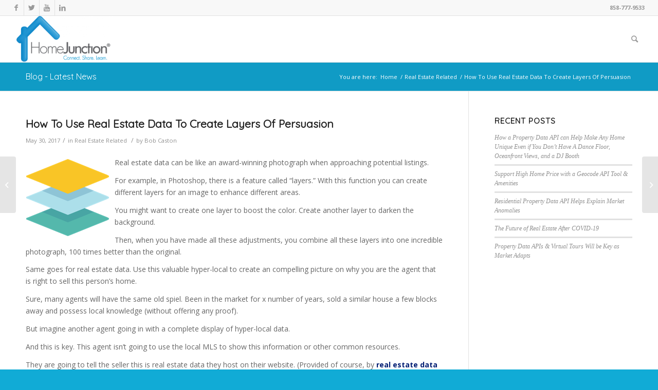

--- FILE ---
content_type: text/html; charset=UTF-8
request_url: https://www.homejunction.com/blog/2017/05/30/use-real-estate-data-create-layers-persuasion/
body_size: 20300
content:
<!DOCTYPE html>
<html lang="en-US" prefix="og: http://ogp.me/ns#" class="html_stretched responsive av-preloader-disabled av-default-lightbox  html_header_top html_logo_left html_main_nav_header html_menu_right html_custom html_header_sticky html_header_shrinking_disabled html_header_topbar_active html_mobile_menu_tablet html_header_searchicon html_content_align_center html_header_unstick_top_disabled html_header_stretch html_av-submenu-hidden html_av-submenu-display-click html_av-overlay-side html_av-overlay-side-classic html_av-submenu-noclone html_entry_id_7039 av-cookies-no-cookie-consent av-no-preview html_text_menu_active ">
<head> <script type="text/javascript">if(!gform){document.addEventListener("gform_main_scripts_loaded",function(){gform.scriptsLoaded=!0}),window.addEventListener("DOMContentLoaded",function(){gform.domLoaded=!0});var gform={domLoaded:!1,scriptsLoaded:!1,initializeOnLoaded:function(o){gform.domLoaded&&gform.scriptsLoaded?o():!gform.domLoaded&&gform.scriptsLoaded?window.addEventListener("DOMContentLoaded",o):document.addEventListener("gform_main_scripts_loaded",o)},hooks:{action:{},filter:{}},addAction:function(o,n,r,t){gform.addHook("action",o,n,r,t)},addFilter:function(o,n,r,t){gform.addHook("filter",o,n,r,t)},doAction:function(o){gform.doHook("action",o,arguments)},applyFilters:function(o){return gform.doHook("filter",o,arguments)},removeAction:function(o,n){gform.removeHook("action",o,n)},removeFilter:function(o,n,r){gform.removeHook("filter",o,n,r)},addHook:function(o,n,r,t,i){null==gform.hooks[o][n]&&(gform.hooks[o][n]=[]);var e=gform.hooks[o][n];null==i&&(i=n+"_"+e.length),null==t&&(t=10),gform.hooks[o][n].push({tag:i,callable:r,priority:t})},doHook:function(o,n,r){if(r=Array.prototype.slice.call(r,1),null!=gform.hooks[o][n]){var t,i=gform.hooks[o][n];i.sort(function(o,n){return o.priority-n.priority});for(var e=0;e<i.length;e++)"function"!=typeof(t=i[e].callable)&&(t=window[t]),"action"==o?t.apply(null,r):r[0]=t.apply(null,r)}if("filter"==o)return r[0]},removeHook:function(o,n,r,t){if(null!=gform.hooks[o][n])for(var i=gform.hooks[o][n],e=i.length-1;0<=e;e--)null!=t&&t!=i[e].tag||null!=r&&r!=i[e].priority||i.splice(e,1)}}}</script>
<meta charset="UTF-8" />


<!-- mobile setting -->
<meta name="viewport" content="width=device-width, initial-scale=1">

<!-- Scripts/CSS and wp_head hook -->
<title>How To Use Real Estate Data To Create Layers Of Persuasion - Home Junction Inc.</title>
<meta name='robots' content='max-image-preview:large' />

<!-- This site is optimized with the Yoast SEO Premium plugin v4.1 - https://yoast.com/wordpress/plugins/seo/ -->
<link rel="canonical" href="https://www.homejunction.com/blog/2017/05/30/use-real-estate-data-create-layers-persuasion/" />
<meta property="og:locale" content="en_US" />
<meta property="og:type" content="article" />
<meta property="og:title" content="How To Use Real Estate Data To Create Layers Of Persuasion - Home Junction Inc." />
<meta property="og:description" content="Real estate data can be like an award-winning photograph when approaching potential listings. For example, in Photoshop, there is a feature called &#8220;layers.&#8221; With this function you can create different layers for an image to enhance different areas. You might want to create one layer to boost the color. Create another layer to darken the &hellip;" />
<meta property="og:url" content="https://www.homejunction.com/blog/2017/05/30/use-real-estate-data-create-layers-persuasion/" />
<meta property="og:site_name" content="Home Junction Inc." />
<meta property="article:publisher" content="https://www.facebook.com/homejunction" />
<meta property="article:tag" content="home sales data" />
<meta property="article:tag" content="hyper-local real estate data" />
<meta property="article:tag" content="property sales data" />
<meta property="article:tag" content="real estate data" />
<meta property="article:section" content="Real Estate Related" />
<meta property="article:published_time" content="2017-05-30T17:06:21-07:00" />
<meta property="article:modified_time" content="2020-04-14T16:37:35-07:00" />
<meta property="og:updated_time" content="2020-04-14T16:37:35-07:00" />
<meta property="og:image" content="https://www.homejunction.com/wp-content/uploads/layers.png" />
<meta name="twitter:card" content="summary" />
<meta name="twitter:description" content="Real estate data can be like an award-winning photograph when approaching potential listings. For example, in Photoshop, there is a feature called &#8220;layers.&#8221; With this function you can create different layers for an image to enhance different areas. You might want to create one layer to boost the color. Create another layer to darken the [&hellip;]" />
<meta name="twitter:title" content="How To Use Real Estate Data To Create Layers Of Persuasion - Home Junction Inc." />
<meta name="twitter:site" content="@homejunctioninc" />
<meta name="twitter:image" content="https://www.homejunction.com/wp-content/uploads/layers.png" />
<meta name="twitter:creator" content="@homejunctioninc" />
<meta property="DC.date.issued" content="2017-05-30T17:06:21-07:00" />
<!-- / Yoast SEO Premium plugin. -->

<link rel='dns-prefetch' href='//www.homejunction.com' />
<link rel='dns-prefetch' href='//s.w.org' />
<link rel="alternate" type="application/rss+xml" title="Home Junction Inc. &raquo; Feed" href="https://www.homejunction.com/feed/" />
<link rel="alternate" type="application/rss+xml" title="Home Junction Inc. &raquo; Comments Feed" href="https://www.homejunction.com/comments/feed/" />

<!-- google webfont font replacement -->

			<script type='text/javascript'>

				(function() {
					
					/*	check if webfonts are disabled by user setting via cookie - or user must opt in.	*/
					var html = document.getElementsByTagName('html')[0];
					var cookie_check = html.className.indexOf('av-cookies-needs-opt-in') >= 0 || html.className.indexOf('av-cookies-can-opt-out') >= 0;
					var allow_continue = true;
					var silent_accept_cookie = document.cookie.match(/aviaCookieSilentConsent/);

					if( cookie_check && ! silent_accept_cookie )
					{
						if( ! document.cookie.match(/aviaCookieConsent/) || sessionStorage.getItem( 'aviaCookieRefused' ) )
						{
							allow_continue = false;
						}
						else
						{
							if( ! document.cookie.match(/aviaPrivacyRefuseCookiesHideBar/) )
							{
								allow_continue = false;
							}
							else if( ! document.cookie.match(/aviaPrivacyEssentialCookiesEnabled/) )
							{
								allow_continue = false;
							}
							else if( document.cookie.match(/aviaPrivacyGoogleWebfontsDisabled/) )
							{
								allow_continue = false;
							}
						}
					}
					
					if( allow_continue )
					{
						var f = document.createElement('link');
					
						f.type 	= 'text/css';
						f.rel 	= 'stylesheet';
						f.href 	= '//fonts.googleapis.com/css?family=Quicksand%7COpen+Sans:400,600';
						f.id 	= 'avia-google-webfont';

						document.getElementsByTagName('head')[0].appendChild(f);
					}
				})();
			
			</script>
					<script type="text/javascript">
			window._wpemojiSettings = {"baseUrl":"https:\/\/s.w.org\/images\/core\/emoji\/13.0.1\/72x72\/","ext":".png","svgUrl":"https:\/\/s.w.org\/images\/core\/emoji\/13.0.1\/svg\/","svgExt":".svg","source":{"concatemoji":"https:\/\/www.homejunction.com\/wp-includes\/js\/wp-emoji-release.min.js?ver=5.7.14"}};
			!function(e,a,t){var n,r,o,i=a.createElement("canvas"),p=i.getContext&&i.getContext("2d");function s(e,t){var a=String.fromCharCode;p.clearRect(0,0,i.width,i.height),p.fillText(a.apply(this,e),0,0);e=i.toDataURL();return p.clearRect(0,0,i.width,i.height),p.fillText(a.apply(this,t),0,0),e===i.toDataURL()}function c(e){var t=a.createElement("script");t.src=e,t.defer=t.type="text/javascript",a.getElementsByTagName("head")[0].appendChild(t)}for(o=Array("flag","emoji"),t.supports={everything:!0,everythingExceptFlag:!0},r=0;r<o.length;r++)t.supports[o[r]]=function(e){if(!p||!p.fillText)return!1;switch(p.textBaseline="top",p.font="600 32px Arial",e){case"flag":return s([127987,65039,8205,9895,65039],[127987,65039,8203,9895,65039])?!1:!s([55356,56826,55356,56819],[55356,56826,8203,55356,56819])&&!s([55356,57332,56128,56423,56128,56418,56128,56421,56128,56430,56128,56423,56128,56447],[55356,57332,8203,56128,56423,8203,56128,56418,8203,56128,56421,8203,56128,56430,8203,56128,56423,8203,56128,56447]);case"emoji":return!s([55357,56424,8205,55356,57212],[55357,56424,8203,55356,57212])}return!1}(o[r]),t.supports.everything=t.supports.everything&&t.supports[o[r]],"flag"!==o[r]&&(t.supports.everythingExceptFlag=t.supports.everythingExceptFlag&&t.supports[o[r]]);t.supports.everythingExceptFlag=t.supports.everythingExceptFlag&&!t.supports.flag,t.DOMReady=!1,t.readyCallback=function(){t.DOMReady=!0},t.supports.everything||(n=function(){t.readyCallback()},a.addEventListener?(a.addEventListener("DOMContentLoaded",n,!1),e.addEventListener("load",n,!1)):(e.attachEvent("onload",n),a.attachEvent("onreadystatechange",function(){"complete"===a.readyState&&t.readyCallback()})),(n=t.source||{}).concatemoji?c(n.concatemoji):n.wpemoji&&n.twemoji&&(c(n.twemoji),c(n.wpemoji)))}(window,document,window._wpemojiSettings);
		</script>
		<style type="text/css">
img.wp-smiley,
img.emoji {
	display: inline !important;
	border: none !important;
	box-shadow: none !important;
	height: 1em !important;
	width: 1em !important;
	margin: 0 .07em !important;
	vertical-align: -0.1em !important;
	background: none !important;
	padding: 0 !important;
}
</style>
	<link rel="stylesheet" id='avia-grid-css' href="https://www.homejunction.com/wp-content/themes/enfold4/css/grid.css?ver=4.6.2">
<link rel="stylesheet" id='avia-base-css' href="https://www.homejunction.com/wp-content/themes/enfold4/css/base.css?ver=4.6.2">
<link rel="stylesheet" id='avia-layout-css' href="https://www.homejunction.com/wp-content/themes/enfold4/css/layout.css?ver=4.6.2">
<link rel="stylesheet" id='avia-module-audioplayer-css' href="https://www.homejunction.com/wp-content/themes/enfold4/config-templatebuilder/avia-shortcodes/audio-player/audio-player.css?ver=5.7.14">
<link rel="stylesheet" id='avia-module-blog-css' href="https://www.homejunction.com/wp-content/themes/enfold4/config-templatebuilder/avia-shortcodes/blog/blog.css?ver=5.7.14">
<link rel="stylesheet" id='avia-module-postslider-css' href="https://www.homejunction.com/wp-content/themes/enfold4/config-templatebuilder/avia-shortcodes/postslider/postslider.css?ver=5.7.14">
<link rel="stylesheet" id='avia-module-button-css' href="https://www.homejunction.com/wp-content/themes/enfold4/config-templatebuilder/avia-shortcodes/buttons/buttons.css?ver=5.7.14">
<link rel="stylesheet" id='avia-module-buttonrow-css' href="https://www.homejunction.com/wp-content/themes/enfold4/config-templatebuilder/avia-shortcodes/buttonrow/buttonrow.css?ver=5.7.14">
<link rel="stylesheet" id='avia-module-button-fullwidth-css' href="https://www.homejunction.com/wp-content/themes/enfold4/config-templatebuilder/avia-shortcodes/buttons_fullwidth/buttons_fullwidth.css?ver=5.7.14">
<link rel="stylesheet" id='avia-module-catalogue-css' href="https://www.homejunction.com/wp-content/themes/enfold4/config-templatebuilder/avia-shortcodes/catalogue/catalogue.css?ver=5.7.14">
<link rel="stylesheet" id='avia-module-comments-css' href="https://www.homejunction.com/wp-content/themes/enfold4/config-templatebuilder/avia-shortcodes/comments/comments.css?ver=5.7.14">
<link rel="stylesheet" id='avia-module-contact-css' href="https://www.homejunction.com/wp-content/themes/enfold4/config-templatebuilder/avia-shortcodes/contact/contact.css?ver=5.7.14">
<link rel="stylesheet" id='avia-module-slideshow-css' href="https://www.homejunction.com/wp-content/themes/enfold4/config-templatebuilder/avia-shortcodes/slideshow/slideshow.css?ver=5.7.14">
<link rel="stylesheet" id='avia-module-slideshow-contentpartner-css' href="https://www.homejunction.com/wp-content/themes/enfold4/config-templatebuilder/avia-shortcodes/contentslider/contentslider.css?ver=5.7.14">
<link rel="stylesheet" id='avia-module-countdown-css' href="https://www.homejunction.com/wp-content/themes/enfold4/config-templatebuilder/avia-shortcodes/countdown/countdown.css?ver=5.7.14">
<link rel="stylesheet" id='avia-module-gallery-css' href="https://www.homejunction.com/wp-content/themes/enfold4/config-templatebuilder/avia-shortcodes/gallery/gallery.css?ver=5.7.14">
<link rel="stylesheet" id='avia-module-gallery-hor-css' href="https://www.homejunction.com/wp-content/themes/enfold4/config-templatebuilder/avia-shortcodes/gallery_horizontal/gallery_horizontal.css?ver=5.7.14">
<link rel="stylesheet" id='avia-module-maps-css' href="https://www.homejunction.com/wp-content/themes/enfold4/config-templatebuilder/avia-shortcodes/google_maps/google_maps.css?ver=5.7.14">
<link rel="stylesheet" id='avia-module-gridrow-css' href="https://www.homejunction.com/wp-content/themes/enfold4/config-templatebuilder/avia-shortcodes/grid_row/grid_row.css?ver=5.7.14">
<link rel="stylesheet" id='avia-module-heading-css' href="https://www.homejunction.com/wp-content/themes/enfold4/config-templatebuilder/avia-shortcodes/heading/heading.css?ver=5.7.14">
<link rel="stylesheet" id='avia-module-rotator-css' href="https://www.homejunction.com/wp-content/themes/enfold4/config-templatebuilder/avia-shortcodes/headline_rotator/headline_rotator.css?ver=5.7.14">
<link rel="stylesheet" id='avia-module-hr-css' href="https://www.homejunction.com/wp-content/themes/enfold4/config-templatebuilder/avia-shortcodes/hr/hr.css?ver=5.7.14">
<link rel="stylesheet" id='avia-module-icon-css' href="https://www.homejunction.com/wp-content/themes/enfold4/config-templatebuilder/avia-shortcodes/icon/icon.css?ver=5.7.14">
<link rel="stylesheet" id='avia-module-iconbox-css' href="https://www.homejunction.com/wp-content/themes/enfold4/config-templatebuilder/avia-shortcodes/iconbox/iconbox.css?ver=5.7.14">
<link rel="stylesheet" id='avia-module-icongrid-css' href="https://www.homejunction.com/wp-content/themes/enfold4/config-templatebuilder/avia-shortcodes/icongrid/icongrid.css?ver=5.7.14">
<link rel="stylesheet" id='avia-module-iconlist-css' href="https://www.homejunction.com/wp-content/themes/enfold4/config-templatebuilder/avia-shortcodes/iconlist/iconlist.css?ver=5.7.14">
<link rel="stylesheet" id='avia-module-image-css' href="https://www.homejunction.com/wp-content/themes/enfold4/config-templatebuilder/avia-shortcodes/image/image.css?ver=5.7.14">
<link rel="stylesheet" id='avia-module-hotspot-css' href="https://www.homejunction.com/wp-content/themes/enfold4/config-templatebuilder/avia-shortcodes/image_hotspots/image_hotspots.css?ver=5.7.14">
<link rel="stylesheet" id='avia-module-magazine-css' href="https://www.homejunction.com/wp-content/themes/enfold4/config-templatebuilder/avia-shortcodes/magazine/magazine.css?ver=5.7.14">
<link rel="stylesheet" id='avia-module-masonry-css' href="https://www.homejunction.com/wp-content/themes/enfold4/config-templatebuilder/avia-shortcodes/masonry_entries/masonry_entries.css?ver=5.7.14">
<link rel="stylesheet" id='avia-siteloader-css' href="https://www.homejunction.com/wp-content/themes/enfold4/css/avia-snippet-site-preloader.css?ver=5.7.14">
<link rel="stylesheet" id='avia-module-menu-css' href="https://www.homejunction.com/wp-content/themes/enfold4/config-templatebuilder/avia-shortcodes/menu/menu.css?ver=5.7.14">
<link rel="stylesheet" id='avia-modfule-notification-css' href="https://www.homejunction.com/wp-content/themes/enfold4/config-templatebuilder/avia-shortcodes/notification/notification.css?ver=5.7.14">
<link rel="stylesheet" id='avia-module-numbers-css' href="https://www.homejunction.com/wp-content/themes/enfold4/config-templatebuilder/avia-shortcodes/numbers/numbers.css?ver=5.7.14">
<link rel="stylesheet" id='avia-module-portfolio-css' href="https://www.homejunction.com/wp-content/themes/enfold4/config-templatebuilder/avia-shortcodes/portfolio/portfolio.css?ver=5.7.14">
<link rel="stylesheet" id='avia-module-progress-bar-css' href="https://www.homejunction.com/wp-content/themes/enfold4/config-templatebuilder/avia-shortcodes/progressbar/progressbar.css?ver=5.7.14">
<link rel="stylesheet" id='avia-module-promobox-css' href="https://www.homejunction.com/wp-content/themes/enfold4/config-templatebuilder/avia-shortcodes/promobox/promobox.css?ver=5.7.14">
<link rel="stylesheet" id='avia-sc-search-css' href="https://www.homejunction.com/wp-content/themes/enfold4/config-templatebuilder/avia-shortcodes/search/search.css?ver=5.7.14">
<link rel="stylesheet" id='avia-module-slideshow-accordion-css' href="https://www.homejunction.com/wp-content/themes/enfold4/config-templatebuilder/avia-shortcodes/slideshow_accordion/slideshow_accordion.css?ver=5.7.14">
<link rel="stylesheet" id='avia-module-slideshow-feature-image-css' href="https://www.homejunction.com/wp-content/themes/enfold4/config-templatebuilder/avia-shortcodes/slideshow_feature_image/slideshow_feature_image.css?ver=5.7.14">
<link rel="stylesheet" id='avia-module-slideshow-fullsize-css' href="https://www.homejunction.com/wp-content/themes/enfold4/config-templatebuilder/avia-shortcodes/slideshow_fullsize/slideshow_fullsize.css?ver=5.7.14">
<link rel="stylesheet" id='avia-module-slideshow-fullscreen-css' href="https://www.homejunction.com/wp-content/themes/enfold4/config-templatebuilder/avia-shortcodes/slideshow_fullscreen/slideshow_fullscreen.css?ver=5.7.14">
<link rel="stylesheet" id='avia-module-slideshow-ls-css' href="https://www.homejunction.com/wp-content/themes/enfold4/config-templatebuilder/avia-shortcodes/slideshow_layerslider/slideshow_layerslider.css?ver=5.7.14">
<link rel="stylesheet" id='avia-module-social-css' href="https://www.homejunction.com/wp-content/themes/enfold4/config-templatebuilder/avia-shortcodes/social_share/social_share.css?ver=5.7.14">
<link rel="stylesheet" id='avia-module-tabsection-css' href="https://www.homejunction.com/wp-content/themes/enfold4/config-templatebuilder/avia-shortcodes/tab_section/tab_section.css?ver=5.7.14">
<link rel="stylesheet" id='avia-module-table-css' href="https://www.homejunction.com/wp-content/themes/enfold4/config-templatebuilder/avia-shortcodes/table/table.css?ver=5.7.14">
<link rel="stylesheet" id='avia-module-tabs-css' href="https://www.homejunction.com/wp-content/themes/enfold4/config-templatebuilder/avia-shortcodes/tabs/tabs.css?ver=5.7.14">
<link rel="stylesheet" id='avia-module-team-css' href="https://www.homejunction.com/wp-content/themes/enfold4/config-templatebuilder/avia-shortcodes/team/team.css?ver=5.7.14">
<link rel="stylesheet" id='avia-module-testimonials-css' href="https://www.homejunction.com/wp-content/themes/enfold4/config-templatebuilder/avia-shortcodes/testimonials/testimonials.css?ver=5.7.14">
<link rel="stylesheet" id='avia-module-timeline-css' href="https://www.homejunction.com/wp-content/themes/enfold4/config-templatebuilder/avia-shortcodes/timeline/timeline.css?ver=5.7.14">
<link rel="stylesheet" id='avia-module-toggles-css' href="https://www.homejunction.com/wp-content/themes/enfold4/config-templatebuilder/avia-shortcodes/toggles/toggles.css?ver=5.7.14">
<link rel="stylesheet" id='avia-module-video-css' href="https://www.homejunction.com/wp-content/themes/enfold4/config-templatebuilder/avia-shortcodes/video/video.css?ver=5.7.14">
<link rel="stylesheet" id='wp-block-library-css' href="https://www.homejunction.com/wp-includes/css/dist/block-library/style.min.css?ver=5.7.14">
<link rel="stylesheet" id='avia-scs-css' href="https://www.homejunction.com/wp-content/themes/enfold4/css/shortcodes.css?ver=4.6.2">
<link rel="stylesheet" id='avia-popup-css-css' href="https://www.homejunction.com/wp-content/themes/enfold4/js/aviapopup/magnific-popup.css?ver=4.6.2" media="screen">
<link rel="stylesheet" id='avia-lightbox-css' href="https://www.homejunction.com/wp-content/themes/enfold4/css/avia-snippet-lightbox.css?ver=4.6.2" media="screen">
<link rel="stylesheet" id='avia-widget-css-css' href="https://www.homejunction.com/wp-content/themes/enfold4/css/avia-snippet-widget.css?ver=4.6.2" media="screen">
<link rel="stylesheet" id='avia-dynamic-css' href="https://www.homejunction.com/wp-content/uploads/dynamic_avia/enfold.css?ver=6671bba65cd53">
<link rel="stylesheet" id='avia-custom-css' href="https://www.homejunction.com/wp-content/themes/enfold4/css/custom.css?ver=4.6.2">
<link rel="stylesheet" id='avia-gravity-css' href="https://www.homejunction.com/wp-content/themes/enfold4/config-gravityforms/gravity-mod.css?ver=4.6.2" media="screen">
<script src='https://www.homejunction.com/wp-includes/js/jquery/jquery.min.js?ver=3.5.1' id='jquery-core-js'></script>
<script src='https://www.homejunction.com/wp-includes/js/jquery/jquery-migrate.min.js?ver=3.3.2' id='jquery-migrate-js'></script>
<script src='https://www.homejunction.com/wp-content/plugins/mapsvg/js/raphael.js?ver=2.1.0' id='raphael-js'></script>
<script src='https://www.homejunction.com/wp-content/plugins/mapsvg/js/jquery.mousewheel.min.js?ver=3.0.6' id='jquery.mousewheel-js'></script>
<script src='https://www.homejunction.com/wp-content/plugins/mapsvg/js/mapsvg.min.js?ver=5.6.3' id='mapsvg-js'></script>
<script src='https://www.homejunction.com/wp-content/themes/enfold4/js/avia-compat.js?ver=4.6.2' id='avia-compat-js'></script>
<link rel="https://api.w.org/" href="https://www.homejunction.com/wp-json/" /><link rel="alternate" type="application/json" href="https://www.homejunction.com/wp-json/wp/v2/posts/7039" /><link rel="EditURI" type="application/rsd+xml" title="RSD" href="https://www.homejunction.com/xmlrpc.php?rsd" />
<link rel="wlwmanifest" type="application/wlwmanifest+xml" href="https://www.homejunction.com/wp-includes/wlwmanifest.xml" /> 
<meta name="generator" content="WordPress 5.7.14" />
<link rel='shortlink' href='https://www.homejunction.com/?p=7039' />
<!-- Google Tag Manager -->
<script>(function(w,d,s,l,i){w[l]=w[l]||[];w[l].push({'gtm.start':
new Date().getTime(),event:'gtm.js'});var f=d.getElementsByTagName(s)[0],
j=d.createElement(s),dl=l!='dataLayer'?'&l='+l:'';j.async=true;j.src=
'https://www.googletagmanager.com/gtm.js?id='+i+dl;f.parentNode.insertBefore(j,f);
})(window,document,'script','dataLayer','GTM-WDLNJGQ');</script>
<!-- End Google Tag Manager -->
<!-- Google Tag Manager (noscript) -->
<noscript><iframe src="https://www.googletagmanager.com/ns.html?id=GTM-WDLNJGQ"
height="0" width="0" style="display:none;visibility:hidden"></iframe></noscript>
<!-- End Google Tag Manager (noscript) -->

<!-- Global site tag (gtag.js) - Google Ads: 948403160 -->
<script async src="https://www.googletagmanager.com/gtag/js?id=AW-948403160"></script>
<script>
  window.dataLayer = window.dataLayer || [];
  function gtag(){dataLayer.push(arguments);}
  gtag('js', new Date());
  gtag('config', 'AW-948403160');
</script>


	<link rel="preconnect" href="https://fonts.googleapis.com">
	<link rel="preconnect" href="https://fonts.gstatic.com">
	<link rel="profile" href="http://gmpg.org/xfn/11" />
<link rel="alternate" type="application/rss+xml" title="Home Junction Inc. RSS2 Feed" href="https://www.homejunction.com/feed/" />
<link rel="pingback" href="https://www.homejunction.com/xmlrpc.php" />

<style type='text/css' media='screen'>
 #top #header_main > .container, #top #header_main > .container .main_menu  .av-main-nav > li > a, #top #header_main #menu-item-shop .cart_dropdown_link{ height:90px; line-height: 90px; }
 .html_top_nav_header .av-logo-container{ height:90px;  }
 .html_header_top.html_header_sticky #top #wrap_all #main{ padding-top:120px; } 
</style>
<!--[if lt IE 9]><script src="https://www.homejunction.com/wp-content/themes/enfold4/js/html5shiv.js"></script><![endif]-->
<link rel="icon" href="https://www.homejunction.com/wp-content/uploads/hji-house300.png" type="image/png">

<!-- To speed up the rendering and to display the site as fast as possible to the user we include some styles and scripts for above the fold content inline -->
<style type="text/css" media="screen">.ls-container{visibility:hidden;position:relative;max-width:100%} .ls-inner{position:relative;width:100%;height:100%;background-position:center center;z-index:30} .ls-wp-fullwidth-container{width:100%;position:relative} .ls-wp-fullwidth-helper{position:absolute} .ls-layers,.ls-slide-backgrounds,.ls-slide-effects,.ls-background-videos,.ls-bg-video-overlay{width:100%;height:100%;position:absolute;left:0;top:0;overflow:hidden;-o-transform:translateZ(0);-ms-transform:translateZ(0);-moz-transform:translateZ(0);-webkit-transform:translateZ(0);transform:translateZ(0)} .ls-wrapper{padding:0 !important;visibility:visible !important;border:0 !important;z-index:1} .ls-background-videos{z-index:1} .ls-bg-video-overlay{z-index:21;background-repeat:repeat;background-position:center center} .ls-slide-backgrounds{z-index:2} .ls-slide-effects{z-index:4} .ls-layers{z-index:35} .ls-parallax,.ls-in-out,.ls-z{position:absolute !important} .ls-parallax,.ls-z{width:0 !important;height:0 !important;top:0 !important;left:0 !important;bottom:auto !important;right:auto !important;display:block !important;overflow:visible !important} .ls-in-out{display:none} .ls-loop,.ls-clip{position:absolute !important;display:block !important} .ls-parallax,.ls-in-out,.ls-loop,.ls-z{background:none !important} .ls-parallax,.ls-bg-wrap,.ls-loop{margin:0 !important} .ls-wrapper > .ls-layer,.ls-wrapper > a > .ls-layer .ls-wrapper > .ls-bg{line-height:normal;white-space:nowrap;word-wrap:normal;margin-right:0 !important;margin-bottom:0 !important} .ls-wrapper > .ls-layer,.ls-wrapper > a > .ls-layer{position:static !important;display:block !important;-o-transform:translateZ(1px);-ms-transform:translateZ(1px);-moz-transform:translateZ(1px);-webkit-transform:translateZ(1px);transform:translateZ(1px)} .ls-bg-wrap,.ls-bg-outer{width:100%;height:100%;position:absolute;left:0;top:0} .ls-bg-wrap{display:none} .ls-bg-outer{overflow:hidden !important} .ls-wrapper > a.ls-layer-link{cursor:pointer !important;display:block !important;position:absolute !important;left:0 !important;top:0 !important;width:100% !important;height:100% !important;z-index:10;-o-transform:translateZ(100px);-ms-transform:translateZ(100px);-moz-transform:translateZ(100px);-webkit-transform:translateZ(100px);transform:translateZ(100px);background:url([data-uri]) !important} .ls-gui-element{z-index:40} .ls-loading-container{position:absolute !important;display:none;left:50% !important;top:50% !important} .ls-loading-indicator{margin:0 auto} .ls-bottom-slidebuttons{text-align:left} .ls-bottom-nav-wrapper,.ls-below-thumbnails{height:0;position:relative;text-align:center;margin:0 auto} .ls-below-thumbnails{display:none} .ls-bottom-nav-wrapper a,.ls-nav-prev,.ls-nav-next{outline:none} .ls-bottom-slidebuttons{position:relative} .ls-bottom-slidebuttons,.ls-nav-start,.ls-nav-stop,.ls-nav-sides{position:relative} .ls-nothumb{text-align:center !important} .ls-link,.ls-link:hover{position:absolute !important;width:100% !important;height:100% !important;left:0 !important;top:0 !important} .ls-link{display:none} .ls-link-on-top{z-index:999999 !important} .ls-link,.ls-wrapper > a > *{background-image:url('[data-uri]')} .ls-bottom-nav-wrapper,.ls-thumbnail-wrapper,.ls-nav-prev,.ls-nav-next{visibility:hidden} .ls-bar-timer{position:absolute;width:0;height:2px;background:white;border-bottom:2px solid #555;opacity:.55;top:0} .ls-circle-timer{width:16px;height:16px;position:absolute;right:10px;top:10px;opacity:.65;display:none} .ls-container .ls-circle-timer,.ls-container .ls-circle-timer *{box-sizing:border-box !important} .ls-ct-half{border:4px solid white} .ls-ct-left,.ls-ct-right{width:50%;height:100%;overflow:hidden} .ls-ct-left,.ls-ct-right{position:absolute} .ls-ct-left{left:0} .ls-ct-right{left:50%} .ls-ct-rotate{width:200%;height:100%;position:absolute;top:0} .ls-ct-left .ls-ct-rotate,.ls-ct-right .ls-ct-hider,.ls-ct-right .ls-ct-half{left:0} .ls-ct-right .ls-ct-rotate,.ls-ct-left .ls-ct-hider,.ls-ct-left .ls-ct-half{right:0} .ls-ct-hider,.ls-ct-half{position:absolute;top:0} .ls-ct-hider{width:50%;height:100%;overflow:hidden} .ls-ct-half{width:200%;height:100%} .ls-ct-center{width:100%;height:100%;left:0;top:0;position:absolute;border:4px solid black;opacity:0.2} .ls-ct-half,.ls-ct-center{border-radius:100px;-moz-border-radius:100px;-webkit-border-radius:100px} .ls-slidebar-container{margin:10px auto} .ls-slidebar-container,.ls-slidebar{position:relative} .ls-progressbar,.ls-slidebar-slider-container{position:absolute;left:0;top:0} .ls-progressbar{width:0;height:100%;z-index:1} .ls-slidebar-slider-container{z-index:2} .ls-slidebar-slider{position:static !important;cursor:pointer} .ls-slidebar{height:10px;background-color:#ddd} .ls-slidebar,.ls-progressbar{border-radius:10px} .ls-progressbar{background-color:#bbb} .ls-slidebar-slider-container{top:50%} .ls-slidebar-slider{width:20px;height:20px;border-radius:20px;background-color:#999} .ls-slidebar-light .ls-slidebar{height:8px;background-color:white;border:1px solid #ddd;border-top:1px solid #ccc} .ls-slidebar-light .ls-slidebar,.ls-slidebar-light .ls-progressbar{border-radius:10px} .ls-slidebar-light .ls-progressbar{background-color:#eee} .ls-slidebar-light .ls-slidebar-slider-container{top:50%} .ls-slidebar-light .ls-slidebar-slider{width:18px;height:18px;border-radius:20px;background-color:#eee;border:1px solid #bbb;border-top:1px solid #ccc;border-bottom:1px solid #999} .ls-tn{display:none !important} .ls-thumbnail-hover{display:none;position:absolute;left:0} .ls-thumbnail-hover-inner{width:100%;height:100%;position:absolute;left:0;top:0;display:none} .ls-thumbnail-hover-bg{position:absolute;width:100%;height:100%;left:0;top:0} .ls-thumbnail-hover-img{position:absolute;overflow:hidden} .ls-thumbnail-hover img{max-width:none !important;position:absolute;display:inline-block;visibility:visible !important;left:50%;top:0} .ls-thumbnail-hover span{left:50%;top:100%;width:0;height:0;display:block;position:absolute;border-left-color:transparent !important;border-right-color:transparent !important;border-bottom-color:transparent !important} .ls-thumbnail-wrapper{position:relative;width:100%;margin:0 auto} .ls-thumbnail{position:relative;margin:0 auto} .ls-thumbnail-inner,.ls-thumbnail-slide-container{width:100%} .ls-thumbnail-slide-container{overflow:hidden !important;position:relative} .ls-thumbnail-slide{text-align:center;white-space:nowrap;float:left;position:relative} .ls-thumbnail-slide a{overflow:hidden;display:inline-block;width:0;height:0;position:relative} .ls-thumbnail-slide img{max-width:none !important;max-height:100% !important;height:100%;visibility:visible !important} .ls-touchscroll{overflow-x:auto !important} .ls-shadow{display:none;position:absolute;z-index:10 !important;top:100%;width:100%;left:0;overflow:hidden !important;visibility:hidden} .ls-shadow img{width:100% !important;height:auto !important;position:absolute !important;left:0 !important;bottom:0 !important} .ls-media-layer{overflow:hidden} .ls-vpcontainer,.ls-videopreview{width :100%;height :100%;position :absolute;left :0;top :0;cursor :pointer} .ls-videopreview{background-size:cover;background-position:center center} .ls-videopreview{z-index:1} .ls-playvideo{position:absolute;left:50%;top:50%;cursor:pointer;z-index:2} .ls-autoplay .ls-playvideo{display:none !important} .ls-forcehide{display:none !important} .ls-yourlogo{position:absolute;z-index:50} .ls-slide-transition-wrapper{width:100%;height:100%;position:absolute;left:0;top:0;z-index:3} .ls-slide-transition-wrapper,.ls-slide-transition-wrapper *{text-align:left !important} .ls-slide-transition-tile{position:relative;float:left} .ls-slide-transition-tile img{visibility:visible;margin:0 !important} .ls-curtiles{overflow:hidden} .ls-curtiles,.ls-nexttiles{position:absolute;width:100%;height:100%;left:0;top:0} .ls-curtile,.ls-nexttile{overflow:hidden;width:100% !important;height:100% !important;-o-transform:translateZ(0);-ms-transform:translateZ(0);-moz-transform:translateZ(0);-webkit-transform:translateZ(0);transform:translateZ(0)} .ls-nexttile{display:none} .ls-3d-container{position:relative;overflow:visible !important;-ms-perspective:none !important;-moz-perspective:none !important;-webkit-perspective:none !important;perspective:none !important} .ls-3d-box{position:absolute} .ls-3d-box div{overflow:hidden;margin:0;padding:0;position:absolute;background-color:#888} .ls-3d-box .ls-3d-top,.ls-3d-box .ls-3d-bottom{background-color:#555} .ls-slide-transition-wrapper,.ls-slide-transition-tile{-ms-perspective:1500px;-moz-perspective:1500px;-webkit-perspective:1500px;perspective:1500px} .ls-slide-transition-tile,.ls-3d-box,.ls-curtiles,.ls-nexttiles{-ms-transform-style:preserve-3d;-moz-transform-style:preserve-3d;-webkit-transform-style:preserve-3d;transform-style:preserve-3d} .ls-curtile,.ls-nexttile,.ls-3d-box,.ls-3d-box div{-ms-backface-visibility:hidden;-moz-backface-visibility:hidden;-webkit-backface-visibility:hidden;backface-visibility:hidden} .ls-visible{overflow:visible !important} .ls-unselectable{user-select:none;-o-user-select:none;-ms-user-select:none;-moz-user-select:none;-webkit-user-select:none} .ls-overflow-hidden{overflow:hidden} .ls-overflowx-hidden{overflow-x:hidden} .ls-overflow-visible{overflow:visible !important} .ls-overflowy-hidden{overflow-y:hidden} .ls-hidden{width:0px !important;height:0px !important;position:absolute;left:-5000px;top:-5000px;z-index:-1;overflow:hidden !important;visibility:hidden !important;display:block !important} .ls-slide{display:block !important;visibility:hidden !important;position:absolute !important;overflow:hidden;top:0 !important;left:0 !important;bottom:auto !important;right:auto !important;background:none;border:none !important;margin:0 !important;padding:0 !important} .ls-slide > .ls-layer,.ls-slide > .ls-l,.ls-slide > .ls-bg,.ls-slide > a > .ls-layer,.ls-slide > a > .ls-l,.ls-slide > a > .ls-bg{position:absolute !important;white-space:nowrap} .ls-fullscreen{margin:0 !important;padding:0 !important;width:auto !important;height:auto !important} .ls-fullscreen .ls-container{background-color:black;margin:0 auto !important} .ls-fullscreen .ls-fullscreen-wrapper{width:100% !important;height:100% !important;margin:0 !important;padding:0 !important;border:0 !important;background-color:black;overflow:hidden !important;position:relative !important} .ls-fullscreen .ls-fullscreen-wrapper .ls-container,.ls-fullscreen .ls-fullscreen-wrapper .ls-wp-container{position:absolute !important;top:50% !important;left:50% !important;transform:translate(-50%,-50%) !important} .ls-layer .split-item{font-weight:inherit !important;font-family:inherit !important;font-size:inherit;color:inherit} html .ls-nav-prev,body .ls-nav-prev,#ls-global .ls-nav-prev,html .ls-nav-next,body .ls-nav-next,#ls-global .ls-nav-next,html .ls-container img,body .ls-container img,#ls-global .ls-container img,html .ls-bottom-nav-wrapper a,body .ls-bottom-nav-wrapper a,#ls-global .ls-bottom-nav-wrapper a,html .ls-container .ls-fullscreen,body .ls-container .ls-fullscreen,#ls-global .ls-container .ls-fullscreen,html .ls-thumbnail a,body .ls-thumbnail a,#ls-global .ls-thumbnail a{transition:none;-ms-transition:none;-webkit-transition:none;line-height:normal;outline:none;padding:0;border:0} html .ls-wrapper > a,body .ls-wrapper > a,#ls-global .ls-wrapper > a,html .ls-wrapper > p,body .ls-wrapper > p,#ls-global .ls-wrapper > p,html .ls-wrapper > h1,body .ls-wrapper > h1,#ls-global .ls-wrapper > h1,html .ls-wrapper > h2,body .ls-wrapper > h2,#ls-global .ls-wrapper > h2,html .ls-wrapper > h3,body .ls-wrapper > h3,#ls-global .ls-wrapper > h3,html .ls-wrapper > h4,body .ls-wrapper > h4,#ls-global .ls-wrapper > h4,html .ls-wrapper > h5,body .ls-wrapper > h5,#ls-global .ls-wrapper > h5,html .ls-wrapper > img,body .ls-wrapper > img,#ls-global .ls-wrapper > img,html .ls-wrapper > div,body .ls-wrapper > div,#ls-global .ls-wrapper > div,html .ls-wrapper > span,body .ls-wrapper > span,#ls-global .ls-wrapper > span,html .ls-wrapper .ls-bg,body .ls-wrapper .ls-bg,#ls-global .ls-wrapper .ls-bg,html .ls-wrapper .ls-layer,body .ls-wrapper .ls-layer,#ls-global .ls-wrapper .ls-layer,html .ls-slide .ls-layer,body .ls-slide .ls-layer,#ls-global .ls-slide .ls-layer,html .ls-slide a .ls-layer,body .ls-slide a .ls-layer,#ls-global .ls-slide a .ls-layer{transition:none;-ms-transition:none;-webkit-transition:none;line-height:normal;outline:none;padding:0;margin:0;border-width:0} html .ls-container img,body .ls-container img,#ls-global .ls-container img{background:none !important;min-width:0 !important;max-width:none !important;border-radius:0;box-shadow:none;border:0;padding:0} html .ls-wp-container .ls-wrapper > a > *,body .ls-wp-container .ls-wrapper > a > *,#ls-global .ls-wp-container .ls-wrapper > a > *{margin:0} html .ls-wp-container .ls-wrapper > a,body .ls-wp-container .ls-wrapper > a,#ls-global .ls-wp-container .ls-wrapper > a{text-decoration:none} .ls-wp-fullwidth-container,.ls-wp-fullwidth-helper,.ls-gui-element *,.ls-gui-element,.ls-container,.ls-slide > *,.ls-slide,.ls-wrapper,.ls-layer{box-sizing:content-box !important} html .ls-yourlogo,body .ls-yourlogo,#ls-global .ls-yourlogo{margin:0} html .ls-tn,body .ls-tn,#ls-global .ls-tn{display:none} .ls-bottom-nav-wrapper,.ls-bottom-nav-wrapper span,.ls-bottom-nav-wrapper a{line-height:0;font-size:0} html .ls-container video,body .ls-container video,#ls-global .ls-container video{max-width:none !important} html .ls-container,body .ls-container,#ls-global .ls-container,html .ls-container .ls-slide-transition-wrapper,body .ls-container .ls-slide-transition-wrapper,#ls-global .ls-container .ls-slide-transition-wrapper,html .ls-container .ls-slide-transition-wrapper *,body .ls-container .ls-slide-transition-wrapper *,#ls-global .ls-container .ls-slide-transition-wrapper *,html .ls-container .ls-bottom-nav-wrapper,body .ls-container .ls-bottom-nav-wrapper,#ls-global .ls-container .ls-bottom-nav-wrapper,html .ls-container .ls-bottom-nav-wrapper *,body .ls-container .ls-bottom-nav-wrapper *,#ls-global .ls-container .ls-bottom-nav-wrapper *,html .ls-container .ls-bottom-nav-wrapper span *,body .ls-container .ls-bottom-nav-wrapper span *,#ls-global .ls-container .ls-bottom-nav-wrapper span *,html .ls-direction-fix,body .ls-direction-fix,#ls-global .ls-direction-fix{direction:ltr !important} html .ls-container,body .ls-container,#ls-global .ls-container{float:none !important} .ls-notification{position:relative;margin:10px auto;padding:10px 10px 15px 88px;border-radius:5px;min-height:60px;background:#de4528;color:white !important;font-family:'Open Sans',arial,sans-serif !important} .ls-notification a{color:white !important;text-decoration:underline !important} .ls-notification-logo{position:absolute;top:16px;left:17px;width:56px;height:56px;font-size:49px;line-height:53px;border-radius:56px;background-color:white;color:#de4528;font-style:normal;font-weight:800;text-align:center} .ls-notification strong{color:white !important;display:block;font-size:20px;line-height:26px;font-weight:normal !important} .ls-notification span{display:block;font-size:13px;line-height:16px;text-align:justify !important} @media screen and (max-width:767px){.ls-container .ls-layers > .ls-hide-on-phone,.ls-container .ls-background-videos .ls-hide-on-phone video,.ls-container .ls-background-videos .ls-hide-on-phone audio,.ls-container .ls-background-videos .ls-hide-on-phone iframe{display:none !important}} @media screen and (min-width:768px) and (max-width:1024px){.ls-container .ls-layers > .ls-hide-on-tablet,.ls-container .ls-background-videos .ls-hide-on-tablet video,.ls-container .ls-background-videos .ls-hide-on-tablet audio,.ls-container .ls-background-videos .ls-hide-on-tablet iframe{display:none !important}} @media screen and (min-width:1025px){.ls-container .ls-layers > .ls-hide-on-desktop,.ls-container .ls-background-videos .ls-hide-on-desktop video,.ls-container .ls-background-videos .ls-hide-on-desktop audio,.ls-container .ls-background-videos .ls-hide-on-desktop iframe{display:none !important}} .ls-container .ls-background-videos .ls-vpcontainer{z-index:10} .ls-container .ls-background-videos .ls-videopreview{background-size:cover !important} .ls-container .ls-background-videos video,.ls-container .ls-background-videos audio,.ls-container .ls-background-videos iframe{position:relative;z-index:20} @media (transform-3d),(-ms-transform-3d),(-webkit-transform-3d){#ls-test3d{position:absolute;left:9px;height:3px}}</style>		<style type="text/css" id="wp-custom-css">
			/* Landing Page */
@import url('https://fonts.googleapis.com/css?family=Open+Sans:300,300i,400,400i,600,700,800&display=swap');
.bblue{
	color:#0097e3!important;
}
.gray{
	color:#626365!important;
}
.open-sans{
	font-family: 'Open Sans', sans-serif!important;
}
.upper{
	text-transform:uppercase;
}
.html_stretched div#wrap_all, ::selection {
    background-color: #fff!important;
}
.page-id-10340 #hero-code{
width:100vw;
height:100vh;
	background-image:linear-gradient(to right, #fff, rgba(255,255,255, .0)),url('https://www.homejunction.com/wp-content/uploads/Web2000.jpg');

background-size:cover;
background-position:center;
background-repeat:no-repeat;
	padding:50px;
}
.container-fluid.ss-hero {
    padding: 70px;
}
.ss-ll-logo, .ss-ll-logo2 {
    width: 200px;
    margin-bottom: 50px;
}
.ss-ll-logo2{
	margin-left:auto;
}
.ss-ll-title,	.ss-ll-title3{
text-align:center;
}
.ss-ll-title2{
	display:none;
}
.top-title {
  font-weight: 700;
	margin-bottom:0;
	font-size: 34px;
}

.bottom-title {
    font-size: 5.5em;
    font-weight: 800;
}
.ss-ll-offer{
	margin-top:40px;
/* 	margin-left:-50px; */
	text-align: center;
}
.ss-ll-offer .ll-btn-holder {
    margin-top: 40px;
}
.ss-ll-offer .btn-blue, #gform_2 input[type='submit'] {
    background-color: #0097e3;
    color: #fff;
    padding: 10px 20px;
    font-size: 16px;
    font-weight: 300;
		margin-bottom:15px;
}

.ss-ll-offer p {
    font-size: 16px;
    line-height: 16px;
}

.ll-ss-points-holder .ll-ss-list{
list-style-image: url('/wp-content/uploads/sites/2/2019/10/check.png');
}
#gform_fields_13 {
    display: flex;
    justify-content: space-between;
    flex-wrap: wrap;
}

ul#gform_fields_13 li {
    flex-basis: 48%;
}
input#gform_submit_button_13 {
    background-color: #0097e3;
}

#gform_wrapper_13 .gform_footer.top_label {
    display: flex;
    justify-content: center;
}
span.gfield_required {
    color: #fff!important;
}
 @media(max-width:768px){
/*  	.ss-ll-offer{
		margin:40px 300px 0 0;
	}  */
	.page-id-10340 #hero-code{
	background-image:linear-gradient(to right, #fff 25%, rgba(255,255,255, .0)),url('http://listingleader.homejunction.com/wp-content/uploads/sites/2/2019/10/LLdemo2000.jpg');
	}
	.page-id-10340  #top .no_margin.av_one_third{
    width: 50%!important;
}
}
@media only screen and (max-width: 767px){
		.responsive #top #wrap_all .av-flex-cells .no_margin {
		padding-top:0;
}
	.flex_cell.no_margin.av_one_half.avia-builder-el-5.el_before_av_cell_one_half.avia-builder-el-first{
		padding-bottom:0;
		padding-top:2em!important;
	}
}

@media(max-width:414px){
	.ss-ll-logo {
    display: none;
}

	.ss-ll-title {
    display: none;
}
	.page-id-10340 #hero-code{
	background-image:url('http://listingleader.homejunction.com/wp-content/uploads/sites/2/2019/10/LLdemo2000.jpg');
	height:30vh;
	
} 

	.ss-ll-title2{
		display:block;
		text-align: center;
	}
	.ss-ll-title3 {
    margin-top: -2em;
	}
	.ss-ll-title3 .bottom{
		font-size:20px;
	}
		h1.top-title, h2.top-title {
    font-size: 24px;
}

		h1.bottom-title.open-sans.bblue.upper {
    font-size: 53px;
}
	#promo-form h2.bottom.open-sans.bblue {
	display:none;
	}
		.ss-ll-offer {
    margin-top:2em;
}

		.ss-ll-logo2 {
    margin-right: auto;
    margin-bottom: 1.5em;
}
 		.ll-btn-holder{
	 margin:2em auto;
}
		.ll-ss-points-holder {
    padding: 25px;
}

		.flex_cell.no_margin.av_one_half.avia-builder-el-8.el_after_av_cell_one_half.avia-builder-el-last {
    padding: 0!important;
}
} 

.page-id-11042 .title_container {
	display: none;
}

.page-id-11042 .gform_footer {
	text-align: center!important;
}

.page-id-11042 .gform_button {
	margin: auto!important;
	width: 100%!important;
}
.page-id-11042 li.gfield {
	padding: 0!important;
}
#gform_confirmation_message_15 {
    padding: 1em;
    text-align: center;
    font-size: 1.8em;
    line-height: 1.6em;
    color: #0079a3;
}

#products li {
	text-align: left !important;
}


#get-in-touch .phone,
#get-in-touch .mail{
	text-align: left;
}

header#header #attom-banner {display: none;}		</style>
			<style id="egf-frontend-styles" type="text/css">
		p {} h1 {} h2 {} h3 {} h4 {} h5 {} h6 {} 	</style>
	<style type='text/css'>
@font-face {font-family: 'entypo-fontello'; font-weight: normal; font-style: normal; font-display: auto;
src: url('https://www.homejunction.com/wp-content/themes/enfold4/config-templatebuilder/avia-template-builder/assets/fonts/entypo-fontello.eot');
src: url('https://www.homejunction.com/wp-content/themes/enfold4/config-templatebuilder/avia-template-builder/assets/fonts/entypo-fontello.eot?#iefix') format('embedded-opentype'), 
url('https://www.homejunction.com/wp-content/themes/enfold4/config-templatebuilder/avia-template-builder/assets/fonts/entypo-fontello.woff') format('woff'), 
url('https://www.homejunction.com/wp-content/themes/enfold4/config-templatebuilder/avia-template-builder/assets/fonts/entypo-fontello.ttf') format('truetype'), 
url('https://www.homejunction.com/wp-content/themes/enfold4/config-templatebuilder/avia-template-builder/assets/fonts/entypo-fontello.svg#entypo-fontello') format('svg');
} #top .avia-font-entypo-fontello, body .avia-font-entypo-fontello, html body [data-av_iconfont='entypo-fontello']:before{ font-family: 'entypo-fontello'; }

@font-face {font-family: 'grants'; font-weight: normal; font-style: normal; font-display: auto;
src: url('https://www.homejunction.com/wp-content/uploads/avia_fonts/grants/grants.eot');
src: url('https://www.homejunction.com/wp-content/uploads/avia_fonts/grants/grants.eot?#iefix') format('embedded-opentype'), 
url('https://www.homejunction.com/wp-content/uploads/avia_fonts/grants/grants.woff') format('woff'), 
url('https://www.homejunction.com/wp-content/uploads/avia_fonts/grants/grants.ttf') format('truetype'), 
url('https://www.homejunction.com/wp-content/uploads/avia_fonts/grants/grants.svg#grants') format('svg');
} #top .avia-font-grants, body .avia-font-grants, html body [data-av_iconfont='grants']:before{ font-family: 'grants'; }

@font-face {font-family: 'grant2'; font-weight: normal; font-style: normal; font-display: auto;
src: url('https://www.homejunction.com/wp-content/uploads/avia_fonts/grant2/grant2.eot');
src: url('https://www.homejunction.com/wp-content/uploads/avia_fonts/grant2/grant2.eot?#iefix') format('embedded-opentype'), 
url('https://www.homejunction.com/wp-content/uploads/avia_fonts/grant2/grant2.woff') format('woff'), 
url('https://www.homejunction.com/wp-content/uploads/avia_fonts/grant2/grant2.ttf') format('truetype'), 
url('https://www.homejunction.com/wp-content/uploads/avia_fonts/grant2/grant2.svg#grant2') format('svg');
} #top .avia-font-grant2, body .avia-font-grant2, html body [data-av_iconfont='grant2']:before{ font-family: 'grant2'; }

@font-face {font-family: 'grant3'; font-weight: normal; font-style: normal; font-display: auto;
src: url('https://www.homejunction.com/wp-content/uploads/avia_fonts/grant3/grant3.eot');
src: url('https://www.homejunction.com/wp-content/uploads/avia_fonts/grant3/grant3.eot?#iefix') format('embedded-opentype'), 
url('https://www.homejunction.com/wp-content/uploads/avia_fonts/grant3/grant3.woff') format('woff'), 
url('https://www.homejunction.com/wp-content/uploads/avia_fonts/grant3/grant3.ttf') format('truetype'), 
url('https://www.homejunction.com/wp-content/uploads/avia_fonts/grant3/grant3.svg#grant3') format('svg');
} #top .avia-font-grant3, body .avia-font-grant3, html body [data-av_iconfont='grant3']:before{ font-family: 'grant3'; }

@font-face {font-family: 'grant4'; font-weight: normal; font-style: normal; font-display: auto;
src: url('https://www.homejunction.com/wp-content/uploads/avia_fonts/grant4/grant4.eot');
src: url('https://www.homejunction.com/wp-content/uploads/avia_fonts/grant4/grant4.eot?#iefix') format('embedded-opentype'), 
url('https://www.homejunction.com/wp-content/uploads/avia_fonts/grant4/grant4.woff') format('woff'), 
url('https://www.homejunction.com/wp-content/uploads/avia_fonts/grant4/grant4.ttf') format('truetype'), 
url('https://www.homejunction.com/wp-content/uploads/avia_fonts/grant4/grant4.svg#grant4') format('svg');
} #top .avia-font-grant4, body .avia-font-grant4, html body [data-av_iconfont='grant4']:before{ font-family: 'grant4'; }
</style>

<!--
Debugging Info for Theme support: 

Theme: Enfold
Version: 4.6.2
Installed: enfold4
AviaFramework Version: 5.0
AviaBuilder Version: 0.9.5
aviaElementManager Version: 1.0.1
ML:512-PU:10-PLA:19
WP:5.7.14
Compress: CSS:all theme files - JS:disabled
Updates: enabled
PLAu:19
-->
</head>




<body id="top" class="post-template-default single single-post postid-7039 single-format-standard  rtl_columns stretched quicksand open_sans" itemscope="itemscope" itemtype="https://schema.org/WebPage" >

	
	<div id='wrap_all'>

	
<header id='header' class='all_colors header_color light_bg_color  av_header_top av_logo_left av_main_nav_header av_menu_right av_custom av_header_sticky av_header_shrinking_disabled av_header_stretch av_mobile_menu_tablet av_header_searchicon av_header_unstick_top_disabled av_seperator_small_border av_bottom_nav_disabled '  role="banner" itemscope="itemscope" itemtype="https://schema.org/WPHeader" >

		<div id='header_meta' class='container_wrap container_wrap_meta  av_icon_active_left av_extra_header_active av_secondary_left av_phone_active_right av_entry_id_7039'>
		
			      <div class='container'>
			      <ul class='noLightbox social_bookmarks icon_count_4'><li class='social_bookmarks_facebook av-social-link-facebook social_icon_1'><a  target="_blank" aria-label="Link to Facebook" href='https://www.facebook.com/homejunction' aria-hidden='true' data-av_icon='' data-av_iconfont='entypo-fontello' title='Facebook'><span class='avia_hidden_link_text'>Facebook</span></a></li><li class='social_bookmarks_twitter av-social-link-twitter social_icon_2'><a  target="_blank" aria-label="Link to Twitter" href='http://www.twitter.com/homejunctioninc' aria-hidden='true' data-av_icon='' data-av_iconfont='entypo-fontello' title='Twitter'><span class='avia_hidden_link_text'>Twitter</span></a></li><li class='social_bookmarks_youtube av-social-link-youtube social_icon_3'><a  target="_blank" aria-label="Link to Youtube" href='https://www.youtube.com/c/homejunctionsandiego' aria-hidden='true' data-av_icon='' data-av_iconfont='entypo-fontello' title='Youtube'><span class='avia_hidden_link_text'>Youtube</span></a></li><li class='social_bookmarks_linkedin av-social-link-linkedin social_icon_4'><a  target="_blank" aria-label="Link to LinkedIn" href='https://www.linkedin.com/company/home-junction-inc-' aria-hidden='true' data-av_icon='' data-av_iconfont='entypo-fontello' title='LinkedIn'><span class='avia_hidden_link_text'>LinkedIn</span></a></li></ul><div class='phone-info '><span>858-777-9533</span></div>			      </div>
		</div>

		<div  id='header_main' class='container_wrap container_wrap_logo'>
	
        <div class='container av-logo-container'><div class='inner-container'><span class='logo'><a href='https://www.homejunction.com/'><img height='100' width='300' src='https://www.homejunction.com/wp-content/uploads/logo340x156-300x138.png' alt='Home Junction Inc.' title='' /></a></span><nav class='main_menu' data-selectname='Select a page'  role="navigation" itemscope="itemscope" itemtype="https://schema.org/SiteNavigationElement" ><div class="avia-menu av-main-nav-wrap"><ul id="avia-menu" class="menu av-main-nav"><li id="menu-item-search" class="noMobile menu-item menu-item-search-dropdown menu-item-avia-special"><a aria-label="Search" href="?s=" rel="nofollow" data-avia-search-tooltip="

&lt;form role=&quot;search&quot; action=&quot;https://www.homejunction.com/&quot; id=&quot;searchform&quot; method=&quot;get&quot; class=&quot;&quot;&gt;
	&lt;div&gt;
		&lt;input type=&quot;submit&quot; value=&quot;&quot; id=&quot;searchsubmit&quot; class=&quot;button avia-font-entypo-fontello&quot; /&gt;
		&lt;input type=&quot;text&quot; id=&quot;s&quot; name=&quot;s&quot; value=&quot;&quot; placeholder='Search' /&gt;
			&lt;/div&gt;
&lt;/form&gt;" aria-hidden='true' data-av_icon='' data-av_iconfont='entypo-fontello'><span class="avia_hidden_link_text">Search</span></a></li><li class="av-burger-menu-main menu-item-avia-special ">
	        			<a href="#">
							<span class="av-hamburger av-hamburger--spin av-js-hamburger">
					        <span class="av-hamburger-box">
						          <span class="av-hamburger-inner"></span>
						          <strong>Menu</strong>
					        </span>
							</span>
						</a>
	        		   </li></ul></div></nav></div> </div> 
		<!-- end container_wrap-->
		</div>
		<div class='header_bg'></div>

<!-- end header -->
</header>
		
	<div id='main' class='all_colors' data-scroll-offset='90'>

	<div class='stretch_full container_wrap alternate_color light_bg_color title_container'><div class='container'><strong class='main-title entry-title '><a href='https://www.homejunction.com/' rel='bookmark' title='Permanent Link: Blog - Latest News'  itemprop="headline" >Blog - Latest News</a></strong><div class="breadcrumb breadcrumbs avia-breadcrumbs"><div class="breadcrumb-trail" xmlns:v="https://rdf.data-vocabulary.org/#"><span class="trail-before"><span class="breadcrumb-title">You are here:</span></span> <span><a rel="v:url" property="v:title" href="https://www.homejunction.com" title="Home Junction Inc."  class="trail-begin">Home</a></span> <span class="sep">/</span> <span><a rel="v:url" property="v:title" href="https://www.homejunction.com/blog/category/real-estate-related/">Real Estate Related</a></span> <span class="sep">/</span> <span class="trail-end">How To Use Real Estate Data To Create Layers Of Persuasion</span></div></div></div></div>
		<div class='container_wrap container_wrap_first main_color sidebar_right'>

			<div class='container template-blog template-single-blog '>

				<main class='content units av-content-small alpha '  role="main" itemscope="itemscope" itemtype="https://schema.org/Blog" >

                    <article class='post-entry post-entry-type-standard post-entry-7039 post-loop-1 post-parity-odd post-entry-last single-big  post-7039 post type-post status-publish format-standard hentry category-real-estate-related tag-home-sales-data tag-hyper-local-real-estate-data tag-property-sales-data tag-real-estate-data'  itemscope="itemscope" itemtype="https://schema.org/BlogPosting" itemprop="blogPost" ><div class='blog-meta'></div><div class='entry-content-wrapper clearfix standard-content'><header class="entry-content-header"><h1 class='post-title entry-title '  itemprop="headline" >	<a href='https://www.homejunction.com/blog/2017/05/30/use-real-estate-data-create-layers-persuasion/' rel='bookmark' title='Permanent Link: How To Use Real Estate Data To Create Layers Of Persuasion'>How To Use Real Estate Data To Create Layers Of Persuasion			<span class='post-format-icon minor-meta'></span>	</a></h1><span class='post-meta-infos'><time class='date-container minor-meta updated' >May 30, 2017</time><span class='text-sep text-sep-date'>/</span><span class="blog-categories minor-meta">in <a href="https://www.homejunction.com/blog/category/real-estate-related/" rel="tag">Real Estate Related</a> </span><span class="text-sep text-sep-cat">/</span><span class="blog-author minor-meta">by <span class="entry-author-link" ><span class="vcard author"><span class="fn"><a href="https://www.homejunction.com/blog/author/bob/" title="Posts by Bob Caston" rel="author">Bob Caston</a></span></span></span></span></span></header><div class="entry-content"  itemprop="text" ><p><img loading="lazy" class="alignleft size-full wp-image-7043" src="https://www.homejunction.com/wp-content/uploads/layers.png" alt="real estate data layers" width="163" height="152" />Real estate data can be like an award-winning photograph when approaching potential listings.</p>
<p>For example, in Photoshop, there is a feature called &#8220;layers.&#8221; With this function you can create different layers for an image to enhance different areas.</p>
<p>You might want to create one layer to boost the color. Create another layer to darken the background.</p>
<p>Then, when you have made all these adjustments, you combine all these layers into one incredible photograph, 100 times better than the original.</p>
<p>Same goes for real estate data. Use this valuable hyper-local to create an compelling picture on why you are the agent that is right to sell this person&#8217;s home.</p>
<p>Sure, many agents will have the same old spiel. Been in the market for x number of years, sold a similar house a few blocks away and possess local knowledge (without offering any proof).</p>
<p>But imagine another agent going in with a complete display of hyper-local data.</p>
<p>And this is key. This agent isn&#8217;t going to use the local MLS to show this information or other common resources.</p>
<p>They are going to tell the seller this is real estate data they host on their website. (Provided of course, by <a href="https://www.homejunction.com/real-estate-data-api/"><strong>real estate data companies</strong></a> such as Home Junction).</p>
<p>Then pull out those persuasive layers one by one.</p>
<h2>Real estate data can be stacked in your favor</h2>
<p>Here&#8217;s how to use this wealth of hyper-local data to educate a seller on how you will tell a buyer about the many facets of a property:</p>
<p><strong>Local Homes Sales Data </strong>&#8211; not only show the data, show the powerful charts and how those images attract buyers.</p>
<p><strong>Recent Sales Prices</strong> &#8211; again, show those eye-catching charts.</p>
<p><strong>School information</strong> &#8211; here&#8217;s a complete list of schools in the sellers neighborhood and how you are going to promote the fact that this property is located near some very appealing schools with great student/teacher ratios.</p>
<p><strong>Demographics</strong> &#8211; the home owner probably didn&#8217;t even know this, but in their neighborhood, there are quite a few college graduates and professionals. That&#8217;s certainly a nice feature to promote.</p>
<p><strong>Cost of Living Index</strong> &#8211; show the seller that the town they are in is less expensive then that other town up the interstate that so many people think is the place to live. Sure people want to live there, but when they see how expensive it is for basic items like food and clothing, maybe they will look for an alternative. The agent can point out, &#8220;That just happens to be your neighborhood, Mr. Homeowner.&#8221;</p>
<p><strong>Number of home owners</strong> &#8211; maybe that neighborhood across the street is getting a lot of action and a seller might wonder how they can compete with those homes. However, with your hyper-local insight into the true profile of the neighborhood, you can use your real estate data to point out that the area over there has a larger percentage of renters, not owners.</p>
<p>Then show the home owner how you are going to pound home the point that his neighborhood has a much higher percentage of home owners, which represents a stable, attractive place to live.</p>
<p><strong>Breakdown of Age Groups</strong> &#8211; another powerful demographic point to make is that Mr. Homeowner lives in a community that has an older population compared to surrounding neighborhoods. That has appeal to a certain segment of home buyers.</p>
<p><strong>Local business amenities</strong> &#8211; an agent can tell a potential seller that they will point out how there is a great school down the street and a grocery store on the corner. But with your hyper-local real estate data widget, you can show the home owner how you can pull up amenity data that can be tailored to any preference.</p>
<p>Maybe a potential home buyer is a yoga nut. Pull up the local yoga studio on your local business widget and point out how close it is to the home owners property. Same goes with a golf course or sushi restaurant. This is how you personalize a sale.  An agent can show how they will customize the seller&#8217;s property for the appropriate home buyer.</p>
<p><strong>Crime rate</strong> &#8211; the real estate data shows a low crime rate. Another powerful persuader.</p>
<p>This is the <a href="http://www.inman.com/next/neighborhood-expertise-is-what-real-estate-consumers-are-really-looking-for/"><strong>hyper-local knowledge</strong></a> that consumers want. Not told verbally, but shown visually.</p>
<p>An agent can constantly promote that data to a neighborhood they are farming.</p>
<p>Tell potential sellers in mailings and social media posts, &#8220;I have some valuable real estate data about your home I would like to share with you. Data that many other agents don&#8217;t posses.&#8221;</p>
<p>People like to hear about  price trends when it comes to their home. They will love to hear about the many pieces of information you possess that go into deep detail about the true value of their home.</p>
<p>Photoshop has the ability to turn a mediocre photograph into an awesome one.</p>
<p>With your own real estate data, you can create a number of layers to create an image in the mind of a seller.  An image that says you are an awesome real estate pro who is qualified to represent their listing.</p>
<p>&nbsp;</p>
<p>&nbsp;</p>
</div><footer class="entry-footer"><span class="blog-tags minor-meta"><strong>Tags:</strong><span> <a href="https://www.homejunction.com/blog/tag/home-sales-data/" rel="tag">home sales data</a>, <a href="https://www.homejunction.com/blog/tag/hyper-local-real-estate-data/" rel="tag">hyper-local real estate data</a>, <a href="https://www.homejunction.com/blog/tag/property-sales-data/" rel="tag">property sales data</a>, <a href="https://www.homejunction.com/blog/tag/real-estate-data/" rel="tag">real estate data</a></span></span><div class='av-share-box'><h5 class='av-share-link-description av-no-toc '>Share this entry</h5><ul class='av-share-box-list noLightbox'><li class='av-share-link av-social-link-facebook' ><a target="_blank" aria-label="Share on Facebook" href='https://www.facebook.com/sharer.php?u=https://www.homejunction.com/blog/2017/05/30/use-real-estate-data-create-layers-persuasion/&#038;t=How%20To%20Use%20Real%20Estate%20Data%20To%20Create%20Layers%20Of%20Persuasion' aria-hidden='true' data-av_icon='' data-av_iconfont='entypo-fontello' title='' data-avia-related-tooltip='Share on Facebook'><span class='avia_hidden_link_text'>Share on Facebook</span></a></li><li class='av-share-link av-social-link-twitter' ><a target="_blank" aria-label="Share on Twitter" href='https://twitter.com/share?text=How%20To%20Use%20Real%20Estate%20Data%20To%20Create%20Layers%20Of%20Persuasion&#038;url=https://www.homejunction.com/?p=7039' aria-hidden='true' data-av_icon='' data-av_iconfont='entypo-fontello' title='' data-avia-related-tooltip='Share on Twitter'><span class='avia_hidden_link_text'>Share on Twitter</span></a></li><li class='av-share-link av-social-link-whatsapp' ><a target="_blank" aria-label="Share on WhatsApp" href='https://api.whatsapp.com/send?text=https://www.homejunction.com/blog/2017/05/30/use-real-estate-data-create-layers-persuasion/' aria-hidden='true' data-av_icon='' data-av_iconfont='entypo-fontello' title='' data-avia-related-tooltip='Share on WhatsApp'><span class='avia_hidden_link_text'>Share on WhatsApp</span></a></li><li class='av-share-link av-social-link-pinterest' ><a target="_blank" aria-label="Share on Pinterest" href='https://pinterest.com/pin/create/button/?url=https%3A%2F%2Fwww.homejunction.com%2Fblog%2F2017%2F05%2F30%2Fuse-real-estate-data-create-layers-persuasion%2F&#038;description=How%20To%20Use%20Real%20Estate%20Data%20To%20Create%20Layers%20Of%20Persuasion&#038;media=' aria-hidden='true' data-av_icon='' data-av_iconfont='entypo-fontello' title='' data-avia-related-tooltip='Share on Pinterest'><span class='avia_hidden_link_text'>Share on Pinterest</span></a></li><li class='av-share-link av-social-link-linkedin' ><a target="_blank" aria-label="Share on LinkedIn" href='https://linkedin.com/shareArticle?mini=true&#038;title=How%20To%20Use%20Real%20Estate%20Data%20To%20Create%20Layers%20Of%20Persuasion&#038;url=https://www.homejunction.com/blog/2017/05/30/use-real-estate-data-create-layers-persuasion/' aria-hidden='true' data-av_icon='' data-av_iconfont='entypo-fontello' title='' data-avia-related-tooltip='Share on LinkedIn'><span class='avia_hidden_link_text'>Share on LinkedIn</span></a></li><li class='av-share-link av-social-link-tumblr' ><a target="_blank" aria-label="Share on Tumblr" href='https://www.tumblr.com/share/link?url=https%3A%2F%2Fwww.homejunction.com%2Fblog%2F2017%2F05%2F30%2Fuse-real-estate-data-create-layers-persuasion%2F&#038;name=How%20To%20Use%20Real%20Estate%20Data%20To%20Create%20Layers%20Of%20Persuasion&#038;description=Real%20estate%20data%20can%20be%20like%20an%20award-winning%20photograph%20when%20approaching%20potential%20listings.%20For%20example%2C%20in%20Photoshop%2C%20there%20is%20a%20feature%20called%20%E2%80%9Clayers.%E2%80%9D%20With%20this%20function%20you%20can%20create%20different%20layers%20for%20an%20image%20to%20enhance%20different%20areas.%20You%20might%20want%20to%20create%20one%20layer%20to%20boost%20the%20color.%20Create%20another%20layer%20to%20darken%20the%20%5B%E2%80%A6%5D' aria-hidden='true' data-av_icon='' data-av_iconfont='entypo-fontello' title='' data-avia-related-tooltip='Share on Tumblr'><span class='avia_hidden_link_text'>Share on Tumblr</span></a></li><li class='av-share-link av-social-link-vk' ><a target="_blank" aria-label="Share on Vk" href='https://vk.com/share.php?url=https://www.homejunction.com/blog/2017/05/30/use-real-estate-data-create-layers-persuasion/' aria-hidden='true' data-av_icon='' data-av_iconfont='entypo-fontello' title='' data-avia-related-tooltip='Share on Vk'><span class='avia_hidden_link_text'>Share on Vk</span></a></li><li class='av-share-link av-social-link-reddit' ><a target="_blank" aria-label="Share on Reddit" href='https://reddit.com/submit?url=https://www.homejunction.com/blog/2017/05/30/use-real-estate-data-create-layers-persuasion/&#038;title=How%20To%20Use%20Real%20Estate%20Data%20To%20Create%20Layers%20Of%20Persuasion' aria-hidden='true' data-av_icon='' data-av_iconfont='entypo-fontello' title='' data-avia-related-tooltip='Share on Reddit'><span class='avia_hidden_link_text'>Share on Reddit</span></a></li><li class='av-share-link av-social-link-mail' ><a  aria-label="Share by Mail" href='mailto:?subject=How%20To%20Use%20Real%20Estate%20Data%20To%20Create%20Layers%20Of%20Persuasion&#038;body=https://www.homejunction.com/blog/2017/05/30/use-real-estate-data-create-layers-persuasion/' aria-hidden='true' data-av_icon='' data-av_iconfont='entypo-fontello' title='' data-avia-related-tooltip='Share by Mail'><span class='avia_hidden_link_text'>Share by Mail</span></a></li></ul></div></footer><div class='post_delimiter'></div></div><div class='post_author_timeline'></div><span class='hidden'>
			<span class='av-structured-data'  itemprop="image" itemscope="itemscope" itemtype="https://schema.org/ImageObject"  itemprop='image'>
					   <span itemprop='url' >https://www.homejunction.com/wp-content/uploads/logo340x156-300x138.png</span>
					   <span itemprop='height' >0</span>
					   <span itemprop='width' >0</span>
				  </span><span class='av-structured-data'  itemprop="publisher" itemtype="https://schema.org/Organization" itemscope="itemscope" >
				<span itemprop='name'>Bob Caston</span>
				<span itemprop='logo' itemscope itemtype='https://schema.org/ImageObject'>
				   <span itemprop='url'>https://www.homejunction.com/wp-content/uploads/logo340x156-300x138.png</span>
				 </span>
			  </span><span class='av-structured-data'  itemprop="author" itemscope="itemscope" itemtype="https://schema.org/Person" ><span itemprop='name'>Bob Caston</span></span><span class='av-structured-data'  itemprop="datePublished" datetime="2017-05-30T17:06:21-07:00" >2017-05-30 17:06:21</span><span class='av-structured-data'  itemprop="dateModified" itemtype="https://schema.org/dateModified" >2020-04-14 16:37:35</span><span class='av-structured-data'  itemprop="mainEntityOfPage" itemtype="https://schema.org/mainEntityOfPage" ><span itemprop='name'>How To Use Real Estate Data To Create Layers Of Persuasion</span></span></span></article><div class='single-big'></div><div class ='related_posts clearfix av-related-style-tooltip'><h5 class='related_title'>You might also like</h5><div class='related_entries_container '><div class='av_one_eighth no_margin  alpha relThumb relThumb1 relThumbOdd post-format-standard related_column'>
	<a href='https://www.homejunction.com/blog/2017/12/11/real-estate-data-effective-publicist/' class='relThumWrap noLightbox' title='How Real Estate Data Can Help You Become An Effective Publicist'>
	<span class='related_image_wrap' data-avia-related-tooltip="How Real Estate Data Can Help You Become An Effective Publicist"><span class='related_posts_default_image'><img width="180" height="180" src="https://www.homejunction.com/wp-content/uploads/home-winter-small-180x180.jpg" class="attachment-square size-square wp-post-image" alt="home winter" loading="lazy" title="home winter small" srcset="https://www.homejunction.com/wp-content/uploads/home-winter-small-180x180.jpg 180w, https://www.homejunction.com/wp-content/uploads/home-winter-small-80x80.jpg 80w, https://www.homejunction.com/wp-content/uploads/home-winter-small-36x36.jpg 36w, https://www.homejunction.com/wp-content/uploads/home-winter-small-120x120.jpg 120w" sizes="(max-width: 180px) 100vw, 180px" /></span>	<span class='related-format-icon related-format-visible'><span class='related-format-icon-inner' aria-hidden='true' data-av_icon='' data-av_iconfont='entypo-fontello'></span></span>	</span><strong class='av-related-title'>How Real Estate Data Can Help You Become An Effective Publicist</strong>	</a></div><div class='av_one_eighth no_margin   relThumb relThumb2 relThumbEven post-format-standard related_column'>
	<a href='https://www.homejunction.com/blog/2017/12/22/agents-find-homes-families/' class='relThumWrap noLightbox' title='Tis&#039; The Season To Thank The People Who Help Families Find A Home'>
	<span class='related_image_wrap' data-avia-related-tooltip="Tis&#039; The Season To Thank The People Who Help Families Find A Home"><img width="180" height="180" src="https://www.homejunction.com/wp-content/uploads/home-winter-small-180x180.jpg" class="attachment-square size-square wp-post-image" alt="home winter" loading="lazy" title="home winter small" srcset="https://www.homejunction.com/wp-content/uploads/home-winter-small-180x180.jpg 180w, https://www.homejunction.com/wp-content/uploads/home-winter-small-80x80.jpg 80w, https://www.homejunction.com/wp-content/uploads/home-winter-small-36x36.jpg 36w, https://www.homejunction.com/wp-content/uploads/home-winter-small-120x120.jpg 120w" sizes="(max-width: 180px) 100vw, 180px" />	<span class='related-format-icon '><span class='related-format-icon-inner' aria-hidden='true' data-av_icon='' data-av_iconfont='entypo-fontello'></span></span>	</span><strong class='av-related-title'>Tis' The Season To Thank The People Who Help Families Find A Home</strong>	</a></div><div class='av_one_eighth no_margin   relThumb relThumb3 relThumbOdd post-format-standard related_column'>
	<a href='https://www.homejunction.com/blog/2017/06/06/real-estate-data-can-help-quickly-become-thought-leader-market/' class='relThumWrap noLightbox' title='Real Estate Data Can Help You Quickly Become A &quot;Thought Leader&quot; In Your Market'>
	<span class='related_image_wrap' data-avia-related-tooltip="Real Estate Data Can Help You Quickly Become A &quot;Thought Leader&quot; In Your Market"><span class='related_posts_default_image'><img width="180" height="180" src="https://www.homejunction.com/wp-content/uploads/home-winter-small-180x180.jpg" class="attachment-square size-square wp-post-image" alt="home winter" loading="lazy" title="home winter small" srcset="https://www.homejunction.com/wp-content/uploads/home-winter-small-180x180.jpg 180w, https://www.homejunction.com/wp-content/uploads/home-winter-small-80x80.jpg 80w, https://www.homejunction.com/wp-content/uploads/home-winter-small-36x36.jpg 36w, https://www.homejunction.com/wp-content/uploads/home-winter-small-120x120.jpg 120w" sizes="(max-width: 180px) 100vw, 180px" /></span>	<span class='related-format-icon related-format-visible'><span class='related-format-icon-inner' aria-hidden='true' data-av_icon='' data-av_iconfont='entypo-fontello'></span></span>	</span><strong class='av-related-title'>Real Estate Data Can Help You Quickly Become A "Thought Leader" In Your Market</strong>	</a></div><div class='av_one_eighth no_margin   relThumb relThumb4 relThumbEven post-format-standard related_column'>
	<a href='https://www.homejunction.com/blog/2017/05/09/real-estate-data-can-attract-home-buying-millennials/' class='relThumWrap noLightbox' title='The Millennials Are Coming And Do You Have The Real Estate Data To Attract Them'>
	<span class='related_image_wrap' data-avia-related-tooltip="The Millennials Are Coming And Do You Have The Real Estate Data To Attract Them"><span class='related_posts_default_image'><img width="180" height="180" src="https://www.homejunction.com/wp-content/uploads/home-winter-small-180x180.jpg" class="attachment-square size-square wp-post-image" alt="home winter" loading="lazy" title="home winter small" srcset="https://www.homejunction.com/wp-content/uploads/home-winter-small-180x180.jpg 180w, https://www.homejunction.com/wp-content/uploads/home-winter-small-80x80.jpg 80w, https://www.homejunction.com/wp-content/uploads/home-winter-small-36x36.jpg 36w, https://www.homejunction.com/wp-content/uploads/home-winter-small-120x120.jpg 120w" sizes="(max-width: 180px) 100vw, 180px" /></span>	<span class='related-format-icon related-format-visible'><span class='related-format-icon-inner' aria-hidden='true' data-av_icon='' data-av_iconfont='entypo-fontello'></span></span>	</span><strong class='av-related-title'>The Millennials Are Coming And Do You Have The Real Estate Data To Attract Them</strong>	</a></div><div class='av_one_eighth no_margin   relThumb relThumb5 relThumbOdd post-format-standard related_column'>
	<a href='https://www.homejunction.com/blog/2017/07/18/real-estate-data-seminar/' class='relThumWrap noLightbox' title='Real Estate Data Is One Simple Hyper-Local Tool To Create A Successful Seminar'>
	<span class='related_image_wrap' data-avia-related-tooltip="Real Estate Data Is One Simple Hyper-Local Tool To Create A Successful Seminar"><span class='related_posts_default_image'><img width="180" height="180" src="https://www.homejunction.com/wp-content/uploads/home-winter-small-180x180.jpg" class="attachment-square size-square wp-post-image" alt="home winter" loading="lazy" title="home winter small" srcset="https://www.homejunction.com/wp-content/uploads/home-winter-small-180x180.jpg 180w, https://www.homejunction.com/wp-content/uploads/home-winter-small-80x80.jpg 80w, https://www.homejunction.com/wp-content/uploads/home-winter-small-36x36.jpg 36w, https://www.homejunction.com/wp-content/uploads/home-winter-small-120x120.jpg 120w" sizes="(max-width: 180px) 100vw, 180px" /></span>	<span class='related-format-icon related-format-visible'><span class='related-format-icon-inner' aria-hidden='true' data-av_icon='' data-av_iconfont='entypo-fontello'></span></span>	</span><strong class='av-related-title'>Real Estate Data Is One Simple Hyper-Local Tool To Create A Successful Seminar</strong>	</a></div><div class='av_one_eighth no_margin   relThumb relThumb6 relThumbEven post-format-standard related_column'>
	<a href='https://www.homejunction.com/blog/2017/05/24/property-sales-data-will-add-punch-to-your-real-estate-blogs-and-content/' class='relThumWrap noLightbox' title='Property Sales Data Will Add Punch To Your Real Estate Blogs And Content'>
	<span class='related_image_wrap' data-avia-related-tooltip="Property Sales Data Will Add Punch To Your Real Estate Blogs And Content"><span class='related_posts_default_image'><img width="180" height="180" src="https://www.homejunction.com/wp-content/uploads/home-winter-small-180x180.jpg" class="attachment-square size-square wp-post-image" alt="home winter" loading="lazy" title="home winter small" srcset="https://www.homejunction.com/wp-content/uploads/home-winter-small-180x180.jpg 180w, https://www.homejunction.com/wp-content/uploads/home-winter-small-80x80.jpg 80w, https://www.homejunction.com/wp-content/uploads/home-winter-small-36x36.jpg 36w, https://www.homejunction.com/wp-content/uploads/home-winter-small-120x120.jpg 120w" sizes="(max-width: 180px) 100vw, 180px" /></span>	<span class='related-format-icon related-format-visible'><span class='related-format-icon-inner' aria-hidden='true' data-av_icon='' data-av_iconfont='entypo-fontello'></span></span>	</span><strong class='av-related-title'>Property Sales Data Will Add Punch To Your Real Estate Blogs And Content</strong>	</a></div><div class='av_one_eighth no_margin   relThumb relThumb7 relThumbOdd post-format-standard related_column'>
	<a href='https://www.homejunction.com/blog/2018/04/07/real-estate-data-providers-can-make-big-difference-difficult-homes/' class='relThumWrap noLightbox' title='Real Estate Data Providers Can Make A Big Difference With Difficult Homes'>
	<span class='related_image_wrap' data-avia-related-tooltip="Real Estate Data Providers Can Make A Big Difference With Difficult Homes"><span class='related_posts_default_image'><img width="180" height="180" src="https://www.homejunction.com/wp-content/uploads/home-winter-small-180x180.jpg" class="attachment-square size-square wp-post-image" alt="home winter" loading="lazy" title="home winter small" srcset="https://www.homejunction.com/wp-content/uploads/home-winter-small-180x180.jpg 180w, https://www.homejunction.com/wp-content/uploads/home-winter-small-80x80.jpg 80w, https://www.homejunction.com/wp-content/uploads/home-winter-small-36x36.jpg 36w, https://www.homejunction.com/wp-content/uploads/home-winter-small-120x120.jpg 120w" sizes="(max-width: 180px) 100vw, 180px" /></span>	<span class='related-format-icon related-format-visible'><span class='related-format-icon-inner' aria-hidden='true' data-av_icon='' data-av_iconfont='entypo-fontello'></span></span>	</span><strong class='av-related-title'>Real Estate Data Providers Can Make A Big Difference With Difficult Homes</strong>	</a></div><div class='av_one_eighth no_margin  omega relThumb relThumb8 relThumbEven post-format-standard related_column'>
	<a href='https://www.homejunction.com/blog/2017/06/19/real-estate-map-tool-helps-buys-with-co-living/' class='relThumWrap noLightbox' title='Real Estate Map Tool Can Help Buyers Who Need &quot;Co-Living&quot; Arrangements'>
	<span class='related_image_wrap' data-avia-related-tooltip="Real Estate Map Tool Can Help Buyers Who Need &quot;Co-Living&quot; Arrangements"><span class='related_posts_default_image'><img width="180" height="180" src="https://www.homejunction.com/wp-content/uploads/home-winter-small-180x180.jpg" class="attachment-square size-square wp-post-image" alt="home winter" loading="lazy" title="home winter small" srcset="https://www.homejunction.com/wp-content/uploads/home-winter-small-180x180.jpg 180w, https://www.homejunction.com/wp-content/uploads/home-winter-small-80x80.jpg 80w, https://www.homejunction.com/wp-content/uploads/home-winter-small-36x36.jpg 36w, https://www.homejunction.com/wp-content/uploads/home-winter-small-120x120.jpg 120w" sizes="(max-width: 180px) 100vw, 180px" /></span>	<span class='related-format-icon related-format-visible'><span class='related-format-icon-inner' aria-hidden='true' data-av_icon='' data-av_iconfont='entypo-fontello'></span></span>	</span><strong class='av-related-title'>Real Estate Map Tool Can Help Buyers Who Need "Co-Living" Arrangements</strong>	</a></div></div></div>


	        	
	        	
<div class='comment-entry post-entry'>


</div>
				<!--end content-->
				</main>

				<aside class='sidebar sidebar_right   alpha units'  role="complementary" itemscope="itemscope" itemtype="https://schema.org/WPSideBar" ><div class='inner_sidebar extralight-border'>
		<section id="recent-posts-2" class="widget clearfix widget_recent_entries">
		<h3 class="widgettitle">Recent Posts</h3>
		<ul>
											<li>
					<a href="https://www.homejunction.com/blog/2020/06/24/property-data-api-can-make-home-unique/">How a Property Data API can Help Make Any Home Unique Even if You Don&#8217;t Have A Dance Floor, Oceanfront Views, and a DJ Booth</a>
									</li>
											<li>
					<a href="https://www.homejunction.com/blog/2020/06/17/support-high-home-price-with-amenities/">Support High Home Price with a Geocode API Tool &amp; Amenities</a>
									</li>
											<li>
					<a href="https://www.homejunction.com/blog/2020/06/10/resident-property-data-api-market-anomalies/">Residential Property Data API Helps Explain Market Anomalies</a>
									</li>
											<li>
					<a href="https://www.homejunction.com/blog/2020/06/02/future-of-real-estate-after-covid-19/">The Future of Real Estate After COVID-19</a>
									</li>
											<li>
					<a href="https://www.homejunction.com/blog/2020/05/28/property-data-apis-virtual-tours-key/">Property Data APIs &amp; Virtual Tours Will be Key as Market Adapts</a>
									</li>
					</ul>

		<span class="seperator extralight-border"></span></section></div></aside>

			</div><!--end container-->

		</div><!-- close default .container_wrap element -->


						<div class='container_wrap footer_color' id='footer'>

					<div class='container'>

						<div class='flex_column av_one_fourth  first el_before_av_one_fourth'><section id="custom_html-2" class="widget_text widget clearfix widget_custom_html"><div class="textwidget custom-html-widget"></div><span class="seperator extralight-border"></span></section></div><div class='flex_column av_one_fourth  el_after_av_one_fourth  el_before_av_one_fourth '><section id="custom_html-5" class="widget_text widget clearfix widget_custom_html"><div class="textwidget custom-html-widget"></div><span class="seperator extralight-border"></span></section></div><div class='flex_column av_one_fourth  el_after_av_one_fourth  el_before_av_one_fourth '><section id="custom_html-4" class="widget_text widget clearfix widget_custom_html"><div class="textwidget custom-html-widget"></div><span class="seperator extralight-border"></span></section></div><div class='flex_column av_one_fourth  el_after_av_one_fourth  el_before_av_one_fourth '><section id="custom_html-3" class="widget_text widget clearfix widget_custom_html"><div class="textwidget custom-html-widget"></div><span class="seperator extralight-border"></span></section></div>

					</div>


				<!-- ####### END FOOTER CONTAINER ####### -->
				</div>

	


			

			
				<footer class='container_wrap socket_color' id='socket'  role="contentinfo" itemscope="itemscope" itemtype="https://schema.org/WPFooter" >
                    <div class='container'>

                        <span class='copyright'>© 2024 Copyright - Home Junction Inc.</span>

                        <ul class='noLightbox social_bookmarks icon_count_4'><li class='social_bookmarks_facebook av-social-link-facebook social_icon_1'><a  target="_blank" aria-label="Link to Facebook" href='https://www.facebook.com/homejunction' aria-hidden='true' data-av_icon='' data-av_iconfont='entypo-fontello' title='Facebook'><span class='avia_hidden_link_text'>Facebook</span></a></li><li class='social_bookmarks_twitter av-social-link-twitter social_icon_2'><a  target="_blank" aria-label="Link to Twitter" href='http://www.twitter.com/homejunctioninc' aria-hidden='true' data-av_icon='' data-av_iconfont='entypo-fontello' title='Twitter'><span class='avia_hidden_link_text'>Twitter</span></a></li><li class='social_bookmarks_youtube av-social-link-youtube social_icon_3'><a  target="_blank" aria-label="Link to Youtube" href='https://www.youtube.com/c/homejunctionsandiego' aria-hidden='true' data-av_icon='' data-av_iconfont='entypo-fontello' title='Youtube'><span class='avia_hidden_link_text'>Youtube</span></a></li><li class='social_bookmarks_linkedin av-social-link-linkedin social_icon_4'><a  target="_blank" aria-label="Link to LinkedIn" href='https://www.linkedin.com/company/home-junction-inc-' aria-hidden='true' data-av_icon='' data-av_iconfont='entypo-fontello' title='LinkedIn'><span class='avia_hidden_link_text'>LinkedIn</span></a></li></ul>
                    </div>

	            <!-- ####### END SOCKET CONTAINER ####### -->
				</footer>


					<!-- end main -->
		</div>
		
		<a class='avia-post-nav avia-post-prev without-image' href='https://www.homejunction.com/blog/2017/05/24/property-sales-data-will-add-punch-to-your-real-estate-blogs-and-content/' >    <span class='label iconfont' aria-hidden='true' data-av_icon='' data-av_iconfont='entypo-fontello'></span>    <span class='entry-info-wrap'>        <span class='entry-info'>            <span class='entry-title'>Property Sales Data Will Add Punch To Your Real Estate Blogs And Content</span>        </span>    </span></a><a class='avia-post-nav avia-post-next without-image' href='https://www.homejunction.com/blog/2017/06/06/real-estate-data-can-help-quickly-become-thought-leader-market/' >    <span class='label iconfont' aria-hidden='true' data-av_icon='' data-av_iconfont='entypo-fontello'></span>    <span class='entry-info-wrap'>        <span class='entry-info'>            <span class='entry-title'>Real Estate Data Can Help You Quickly Become A &#8220;Thought Leader&#8221;...</span>        </span>    </span></a><!-- end wrap_all --></div>

<a href='#top' title='Scroll to top' id='scroll-top-link' aria-hidden='true' aria-hidden='true' data-av_icon='' data-av_iconfont='entypo-fontello'><span class="avia_hidden_link_text">Scroll to top</span></a>

<div id="fb-root"></div>

<script type='text/javascript' data-cfasync='false'>window.purechatApi = { l: [], t: [], on: function () { this.l.push(arguments); } }; (function () { var done = false; var script = document.createElement('script'); script.async = true; script.type = 'text/javascript'; script.src = 'https://app.purechat.com/VisitorWidget/WidgetScript'; document.getElementsByTagName('HEAD').item(0).appendChild(script); script.onreadystatechange = script.onload = function (e) { if (!done && (!this.readyState || this.readyState == 'loaded' || this.readyState == 'complete')) { var w = new PCWidget({c: '0fe1b654-8f82-4b49-960d-bd51c3ce7319', f: true }); done = true; } }; })();</script>
 <script type='text/javascript'>
 /* <![CDATA[ */  
var avia_framework_globals = avia_framework_globals || {};
    avia_framework_globals.frameworkUrl = 'https://www.homejunction.com/wp-content/themes/enfold4/framework/';
    avia_framework_globals.installedAt = 'https://www.homejunction.com/wp-content/themes/enfold4/';
    avia_framework_globals.ajaxurl = 'https://www.homejunction.com/wp-admin/admin-ajax.php';
/* ]]> */ 
</script>
 
 <script src='https://www.homejunction.com/wp-content/themes/enfold4/js/avia.js?ver=4.6.2' id='avia-default-js'></script>
<script src='https://www.homejunction.com/wp-content/themes/enfold4/js/shortcodes.js?ver=4.6.2' id='avia-shortcodes-js'></script>
<script src='https://www.homejunction.com/wp-content/themes/enfold4/config-templatebuilder/avia-shortcodes/audio-player/audio-player.js?ver=5.7.14' id='avia-module-audioplayer-js'></script>
<script src='https://www.homejunction.com/wp-content/themes/enfold4/config-templatebuilder/avia-shortcodes/contact/contact.js?ver=5.7.14' id='avia-module-contact-js'></script>
<script src='https://www.homejunction.com/wp-content/themes/enfold4/config-templatebuilder/avia-shortcodes/slideshow/slideshow.js?ver=5.7.14' id='avia-module-slideshow-js'></script>
<script src='https://www.homejunction.com/wp-content/themes/enfold4/config-templatebuilder/avia-shortcodes/countdown/countdown.js?ver=5.7.14' id='avia-module-countdown-js'></script>
<script src='https://www.homejunction.com/wp-content/themes/enfold4/config-templatebuilder/avia-shortcodes/gallery/gallery.js?ver=5.7.14' id='avia-module-gallery-js'></script>
<script src='https://www.homejunction.com/wp-content/themes/enfold4/config-templatebuilder/avia-shortcodes/gallery_horizontal/gallery_horizontal.js?ver=5.7.14' id='avia-module-gallery-hor-js'></script>
<script src='https://www.homejunction.com/wp-content/themes/enfold4/config-templatebuilder/avia-shortcodes/headline_rotator/headline_rotator.js?ver=5.7.14' id='avia-module-rotator-js'></script>
<script src='https://www.homejunction.com/wp-content/themes/enfold4/config-templatebuilder/avia-shortcodes/icongrid/icongrid.js?ver=5.7.14' id='avia-module-icongrid-js'></script>
<script src='https://www.homejunction.com/wp-content/themes/enfold4/config-templatebuilder/avia-shortcodes/iconlist/iconlist.js?ver=5.7.14' id='avia-module-iconlist-js'></script>
<script src='https://www.homejunction.com/wp-content/themes/enfold4/config-templatebuilder/avia-shortcodes/image_hotspots/image_hotspots.js?ver=5.7.14' id='avia-module-hotspot-js'></script>
<script src='https://www.homejunction.com/wp-content/themes/enfold4/config-templatebuilder/avia-shortcodes/magazine/magazine.js?ver=5.7.14' id='avia-module-magazine-js'></script>
<script src='https://www.homejunction.com/wp-content/themes/enfold4/config-templatebuilder/avia-shortcodes/portfolio/isotope.js?ver=5.7.14' id='avia-module-isotope-js'></script>
<script src='https://www.homejunction.com/wp-content/themes/enfold4/config-templatebuilder/avia-shortcodes/masonry_entries/masonry_entries.js?ver=5.7.14' id='avia-module-masonry-js'></script>
<script src='https://www.homejunction.com/wp-content/themes/enfold4/config-templatebuilder/avia-shortcodes/menu/menu.js?ver=5.7.14' id='avia-module-menu-js'></script>
<script src='https://www.homejunction.com/wp-content/themes/enfold4/config-templatebuilder/avia-shortcodes/notification/notification.js?ver=5.7.14' id='avia-mofdule-notification-js'></script>
<script src='https://www.homejunction.com/wp-content/themes/enfold4/config-templatebuilder/avia-shortcodes/numbers/numbers.js?ver=5.7.14' id='avia-module-numbers-js'></script>
<script src='https://www.homejunction.com/wp-content/themes/enfold4/config-templatebuilder/avia-shortcodes/portfolio/portfolio.js?ver=5.7.14' id='avia-module-portfolio-js'></script>
<script src='https://www.homejunction.com/wp-content/themes/enfold4/config-templatebuilder/avia-shortcodes/progressbar/progressbar.js?ver=5.7.14' id='avia-module-progress-bar-js'></script>
<script src='https://www.homejunction.com/wp-content/themes/enfold4/config-templatebuilder/avia-shortcodes/slideshow/slideshow-video.js?ver=5.7.14' id='avia-module-slideshow-video-js'></script>
<script src='https://www.homejunction.com/wp-content/themes/enfold4/config-templatebuilder/avia-shortcodes/slideshow_accordion/slideshow_accordion.js?ver=5.7.14' id='avia-module-slideshow-accordion-js'></script>
<script src='https://www.homejunction.com/wp-content/themes/enfold4/config-templatebuilder/avia-shortcodes/slideshow_fullscreen/slideshow_fullscreen.js?ver=5.7.14' id='avia-module-slideshow-fullscreen-js'></script>
<script src='https://www.homejunction.com/wp-content/themes/enfold4/config-templatebuilder/avia-shortcodes/slideshow_layerslider/slideshow_layerslider.js?ver=5.7.14' id='avia-module-slideshow-ls-js'></script>
<script src='https://www.homejunction.com/wp-content/themes/enfold4/config-templatebuilder/avia-shortcodes/tab_section/tab_section.js?ver=5.7.14' id='avia-module-tabsection-js'></script>
<script src='https://www.homejunction.com/wp-content/themes/enfold4/config-templatebuilder/avia-shortcodes/tabs/tabs.js?ver=5.7.14' id='avia-module-tabs-js'></script>
<script src='https://www.homejunction.com/wp-content/themes/enfold4/config-templatebuilder/avia-shortcodes/testimonials/testimonials.js?ver=5.7.14' id='avia-module-testimonials-js'></script>
<script src='https://www.homejunction.com/wp-content/themes/enfold4/config-templatebuilder/avia-shortcodes/timeline/timeline.js?ver=5.7.14' id='avia-module-timeline-js'></script>
<script src='https://www.homejunction.com/wp-content/themes/enfold4/config-templatebuilder/avia-shortcodes/toggles/toggles.js?ver=5.7.14' id='avia-module-toggles-js'></script>
<script src='https://www.homejunction.com/wp-content/themes/enfold4/config-templatebuilder/avia-shortcodes/video/video.js?ver=5.7.14' id='avia-module-video-js'></script>
<script src='https://www.homejunction.com/wp-content/themes/enfold4/js/aviapopup/jquery.magnific-popup.min.js?ver=4.6.2' id='avia-popup-js-js'></script>
<script src='https://www.homejunction.com/wp-content/themes/enfold4/js/avia-snippet-lightbox.js?ver=4.6.2' id='avia-lightbox-activation-js'></script>
<script src='https://www.homejunction.com/wp-content/themes/enfold4/js/avia-snippet-megamenu.js?ver=4.6.2' id='avia-megamenu-js'></script>
<script src='https://www.homejunction.com/wp-content/themes/enfold4/js/avia-snippet-sticky-header.js?ver=4.6.2' id='avia-sticky-header-js'></script>
<script src='https://www.homejunction.com/wp-content/themes/enfold4/js/avia-snippet-widget.js?ver=4.6.2' id='avia-widget-js-js'></script>
<script src='https://www.homejunction.com/wp-content/themes/enfold4/framework/js/conditional_load/avia_google_maps_front.js?ver=4.6.2' id='avia_google_maps_front_script-js'></script>

				<script type='text/javascript'>
			
				(function() {
					
					/*	check if google analytics tracking is disabled by user setting via cookie - or user must opt in.	*/
					var html = document.getElementsByTagName('html')[0];
					var cookie_check = html.className.indexOf('av-cookies-needs-opt-in') >= 0 || html.className.indexOf('av-cookies-can-opt-out') >= 0;
					var allow_continue = true;
					var silent_accept_cookie = document.cookie.match(/aviaCookieSilentConsent/);

					if( cookie_check && ! silent_accept_cookie )
					{
						if( ! document.cookie.match(/aviaCookieConsent/) || sessionStorage.getItem( 'aviaCookieRefused' ) )
						{
							allow_continue = false;
						}
						else
						{
							if( ! document.cookie.match(/aviaPrivacyRefuseCookiesHideBar/) )
							{
								allow_continue = false;
							}
							else if( ! document.cookie.match(/aviaPrivacyEssentialCookiesEnabled/) )
							{
								allow_continue = false;
							}
							else if( document.cookie.match(/aviaPrivacyGoogleTrackingDisabled/) )
							{
								allow_continue = false;
							}
						}
					}

					if( ! allow_continue )
					{ 
						window['ga-disable-UA-66157031-1'] = true;
					}
				})();
			</script><script>
  (function(i,s,o,g,r,a,m){i['GoogleAnalyticsObject']=r;i[r]=i[r]||function(){
  (i[r].q=i[r].q||[]).push(arguments)},i[r].l=1*new Date();a=s.createElement(o),
  m=s.getElementsByTagName(o)[0];a.async=1;a.src=g;m.parentNode.insertBefore(a,m)
  })(window,document,'script','https://www.google-analytics.com/analytics.js','ga');

  ga('create', 'UA-66157031-1', 'auto');
  ga('send', 'pageview');

</script>

<script type="text/javascript" src="https://ir182.infusionsoft.com/app/webTracking/getTrackingCode"></script>
<script type="text/javascript"> 
var vv_base_id = 'huzhG9infp'; 
var vv_ext_id = '59c2a5c3'; 
var __ibaseUrl = (("https:" == document.location.protocol) ? "https://frontend.id-visitors.com" : "http://frontend.id-visitors.com");
(function () { 
var va = document.createElement('script'); va.type = 'text/javascript'; va.async = true; 
va.src = __ibaseUrl + '/cscripts/' + vv_base_id + '-' + vv_ext_id + '.js'; 
var sv = document.getElementsByTagName('script')[0]; sv.parentNode.insertBefore(va, sv); 
})(); 
</script> 

<script>
let banner = `<div id="attom-banner">
  <div class='info-holder'>
  <h3>ATTOM DATA SOLUTIONS ACQUIRES HOME JUNCTION</h3>
  <p>We're excited to announce Home Junction is now part of ATTOM Data Solutions, the nation’s premier property database, providing a one-stop data shop. Read the full <a href='https://www.attomdata.com/news/company-news/attom-data-solutions-company-announcement/?utm_source=homejunction&utm_medium=banner&utm_campaign=acquisition'>Press Release</a>. Learn more about <a href='https://www.attomdata.com/?utm_source=homejunction&utm_medium=banner&utm_campaign=acquisition'>ATTOM Data Solutions</a></p>
  </div>
</div>`;

jQuery('#header_meta').append(banner);
</script></body>
</html>


--- FILE ---
content_type: text/plain
request_url: https://www.google-analytics.com/j/collect?v=1&_v=j102&a=1693273140&t=pageview&_s=1&dl=https%3A%2F%2Fwww.homejunction.com%2Fblog%2F2017%2F05%2F30%2Fuse-real-estate-data-create-layers-persuasion%2F&ul=en-us%40posix&dt=How%20To%20Use%20Real%20Estate%20Data%20To%20Create%20Layers%20Of%20Persuasion%20-%20Home%20Junction%20Inc.&sr=1280x720&vp=1280x720&_u=IEBAAEABAAAAACAAI~&jid=1116970276&gjid=991969082&cid=1074255174.1769045149&tid=UA-66157031-1&_gid=1050189703.1769045149&_r=1&_slc=1&z=1440103945
body_size: -451
content:
2,cG-JDCGFW9HNB